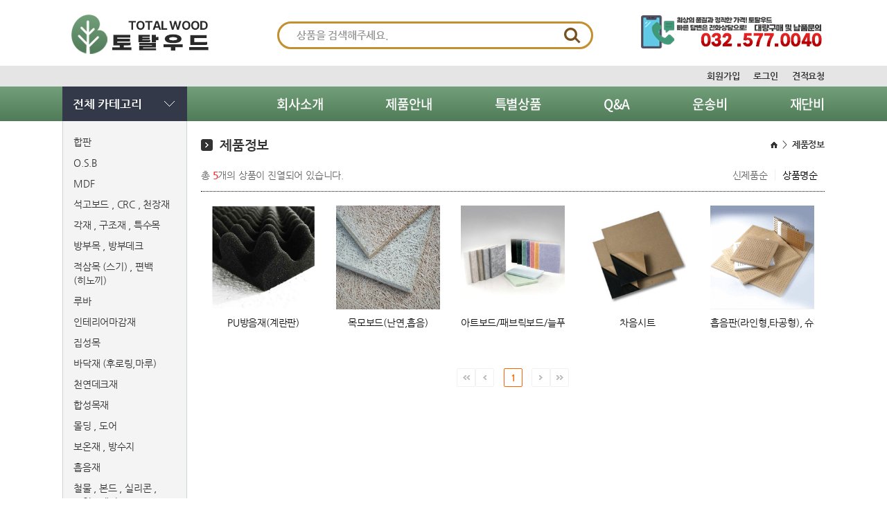

--- FILE ---
content_type: text/html; charset=UTF-8
request_url: http://totalwood.co.kr/shop.php?goPage=GoodList&cat_no=14&sw=&sk=&st=name
body_size: 46938
content:
<!DOCTYPE html>
<html lang="ko">
<head>
	<meta charset="utf-8">
	<meta http-equiv="X-UA-Compatible" content="IE=Edge">
	<meta name="viewport" id="viewport" content="width=1280px">
    <title>토탈우드</title>
	<meta name="subject" content="토탈우드-목재, 인테리어자재 도매 전문기업">
	<meta name="description" content="인테리어자재,건축자재 도매전문">
	<meta name="keywords" content="인테리어 자재 판매, 합판, MDF, 방부목, 마감재, 바닥재, 몰딩, 철물, 배송문의">

	<meta name="naver-site-verification" content="08a2041bf7ad7d04b9aa7d04bd6c88b135565563"> 

	<meta property="og:type" content="website">
	<meta property="og:title" content="토탈우드-목재, 인테리어자재 도매 전문기업">
	<meta property="og:description" content="인테리어자재,건축자재 도매전문">
		<meta property="og:image" content="http://totalwood.co.kr/images/sns_link.png">
		<meta property="og:url" content="http://totalwood.co.kr/">

	<link rel="stylesheet" type="text/css" href="../css/style.css">
	<link rel="stylesheet" type="text/css" href="../css/notosanskr.css">
	<link rel="stylesheet" type="text/css" href="../css/NanumGothic.css">

    <script type="text/javascript" src="../js/jquery-1.11.1.min.js"></script>
    <script type="text/javascript" src="../js/jquery.easing.1.3.js"></script>
    <script type="text/javascript" src="../js/jquery.gnb.js"></script>
    <script type="text/javascript" src="../js/jquery.lnb.js"></script>
    <script type="text/javascript" src="../js/jquery.bxslider.js"></script>
	<script type="text/javascript" src="../js/jquery.js"></script>

	<script type="text/javascript" src="/fancybox/lib/jquery.mousewheel-3.0.6.pack.js"></script>
	<script type="text/javascript" src="/fancybox/source/jquery.fancybox.pack.js?v=2.1.5"></script>
	<link rel="stylesheet" type="text/css" href="/fancybox/source/jquery.fancybox.css?v=2.1.5" media="screen">
	
	<script src="/common/js/common.js" type="text/javascript"></script>
	<script src="/common/js/shop.js" type="text/javascript"></script>
	<!-- <script src="http://dmaps.daum.net/map_js_init/postcode.v2.js"></script> -->
	<script src='https://spi.maps.daum.net/imap/map_js_init/postcode.v2.js'></script>
</head>
<body id="sub">
<div id="wrapper">
	<h1 class="hide">엔에프우드(주)</h1>
	<div id="skipToContent">
				<a href="#contentArea">본문 바로가기</a>
		<a href="#gnb">주메뉴 바로가기</a>
		<a href="#lnb">서브메뉴 바로가기</a>
			</div>
	<!-- // header -->
    <div id="header">
		<div class="contain">
			<p class="logo"><a href="../index.php"><img src="../images/common/logo.jpg" alt="엔에프우드(주)"></a></p>
			<div class="global">
				<div class="util">
					<ul>
												<li><a href="/member.php?goPage=Agree">회원가입</a></li>
						<li><a href="/member.php?goPage=Login">로그인</a></li>
												<!-- <li><a href="../member/agree.php">회원가입</a></li>
						<li><a href="../member/login.php">로그인</a></li>
						<li class="active"><a href="#">로그아웃</a></li>
						<li><a href="../mypage/myinfo.php">마이페이지</a></li> -->
						<li><a href="/shop.php?goPage=Cart">견적요청</a></li>
					</ul>
				</div>
				<div class="top-customer"><img src="../images/common/top_tel.gif" alt="목재, 인테리어 자재 전문"></div>
			</div>
			<div class="top-search">
				<form name="frmTopSearch" method="get" action="/shop.php" onsubmit="return checkTopSearch(this);">
				<input type="hidden" name="goPage" value="Search">
				<input type="hidden" name="sw" value="search"/>
					<label for="topSearch" class="hide">검색</label>
					<input type="text" name="sk" id="topSearch" class="top-input" value="" placeholder="상품을 검색해주세요.">
					<input type="image" src="../images/common/top_bt_search.png" alt="검색하기" class="top-btn">
				</form>
			</div>
						<div id="gnb" class="gnb">
				<h2 class="hide">주메뉴</h2>
				<ul>
					<li class="m1"><a href="../sub/company.php">회사소개</a></li>
					<li class="m2"><a href="/shop.php?goPage=GoodList&cat_no=3">제품안내</a></li>
					<li class="m3"><a href="/shop.php?goPage=GoodList&cat_no=2">특별상품</a></li>
					<!-- <li class="m2"><a href="/shop/category.php">제품안내</a></li>
					<li class="m3"><a href="/shop/category.php">특별상품</a></li> -->
					<li class="m4"><a href="../sub/qna.php">Q&A</a></li>
					<!--<li class="m5"><a href="../sub/price.php">단가표</a></li>-->
					<li class="m5"><a href="../sub/notice.php?boardid=notice&mode=view&idx=4">운송비</a></li>
					<li class="m6"><a href="../sub/notice.php?boardid=notice&mode=view&idx=2&sk=&sw=&offset=&category=">재단비</a></li>
				</ul>
			</div>
			<script type="text/javascript">
				jQuery(document).ready(function(){	
					jQuery('#gnb').gnb({ d1: 0 , d2: 0 });
				});
			</script>
		</div>
	</div>
	<!-- header //-->
    
    <hr><div id="container">
			<div class="main-cate">
	<h2>전체 카테고리</h2>
	<div class="list">
		<ul>
						<li><a href="/shop.php?goPage=GoodList&cat_no=3">합판 </a>
								<div class="submenu">
					<ul>
												<li><a href="/shop.php?goPage=GoodList&cat_no=3">합판 </a></li>
												<li><a href="/shop.php?goPage=GoodList&cat_no=19">O.S.B</a></li>
												<li><a href="/shop.php?goPage=GoodList&cat_no=4">MDF</a></li>
												<li><a href="/shop.php?goPage=GoodList&cat_no=5">석고보드 , CRC , 천장재</a></li>
												<li><a href="/shop.php?goPage=GoodList&cat_no=6">각재 , 구조재 , 특수목</a></li>
												<li><a href="/shop.php?goPage=GoodList&cat_no=7">방부목 , 방부데크</a></li>
												<li><a href="/shop.php?goPage=GoodList&cat_no=8">적삼목 (스기) , 편백 (히노끼)</a></li>
												<li><a href="/shop.php?goPage=GoodList&cat_no=18">루바</a></li>
												<li><a href="/shop.php?goPage=GoodList&cat_no=9">인테리어마감재</a></li>
												<li><a href="/shop.php?goPage=GoodList&cat_no=10">집성목</a></li>
												<li><a href="/shop.php?goPage=GoodList&cat_no=11">바닥재 (후로링,마루)</a></li>
												<li><a href="/shop.php?goPage=GoodList&cat_no=12">천연데크재 </a></li>
												<li><a href="/shop.php?goPage=GoodList&cat_no=20">합성목재</a></li>
												<li><a href="/shop.php?goPage=GoodList&cat_no=13">몰딩 , 도어</a></li>
												<li><a href="/shop.php?goPage=GoodList&cat_no=17">보온재 , 방수지</a></li>
												<li><a href="/shop.php?goPage=GoodList&cat_no=14">흡음재</a></li>
												<li><a href="/shop.php?goPage=GoodList&cat_no=15">철물 , 본드 , 실리콘  , 오일스테인</a></li>
												<li><a href="/shop.php?goPage=GoodList&cat_no=16">경량철골 (벽체,천장)</a></li>
											</ul>
				</div>
							</li>
						<li><a href="/shop.php?goPage=GoodList&cat_no=19">O.S.B</a>
								<div class="submenu">
					<ul>
												<li><a href="/shop.php?goPage=GoodList&cat_no=3">합판 </a></li>
												<li><a href="/shop.php?goPage=GoodList&cat_no=19">O.S.B</a></li>
												<li><a href="/shop.php?goPage=GoodList&cat_no=4">MDF</a></li>
												<li><a href="/shop.php?goPage=GoodList&cat_no=5">석고보드 , CRC , 천장재</a></li>
												<li><a href="/shop.php?goPage=GoodList&cat_no=6">각재 , 구조재 , 특수목</a></li>
												<li><a href="/shop.php?goPage=GoodList&cat_no=7">방부목 , 방부데크</a></li>
												<li><a href="/shop.php?goPage=GoodList&cat_no=8">적삼목 (스기) , 편백 (히노끼)</a></li>
												<li><a href="/shop.php?goPage=GoodList&cat_no=18">루바</a></li>
												<li><a href="/shop.php?goPage=GoodList&cat_no=9">인테리어마감재</a></li>
												<li><a href="/shop.php?goPage=GoodList&cat_no=10">집성목</a></li>
												<li><a href="/shop.php?goPage=GoodList&cat_no=11">바닥재 (후로링,마루)</a></li>
												<li><a href="/shop.php?goPage=GoodList&cat_no=12">천연데크재 </a></li>
												<li><a href="/shop.php?goPage=GoodList&cat_no=20">합성목재</a></li>
												<li><a href="/shop.php?goPage=GoodList&cat_no=13">몰딩 , 도어</a></li>
												<li><a href="/shop.php?goPage=GoodList&cat_no=17">보온재 , 방수지</a></li>
												<li><a href="/shop.php?goPage=GoodList&cat_no=14">흡음재</a></li>
												<li><a href="/shop.php?goPage=GoodList&cat_no=15">철물 , 본드 , 실리콘  , 오일스테인</a></li>
												<li><a href="/shop.php?goPage=GoodList&cat_no=16">경량철골 (벽체,천장)</a></li>
											</ul>
				</div>
							</li>
						<li><a href="/shop.php?goPage=GoodList&cat_no=4">MDF</a>
								<div class="submenu">
					<ul>
												<li><a href="/shop.php?goPage=GoodList&cat_no=3">합판 </a></li>
												<li><a href="/shop.php?goPage=GoodList&cat_no=19">O.S.B</a></li>
												<li><a href="/shop.php?goPage=GoodList&cat_no=4">MDF</a></li>
												<li><a href="/shop.php?goPage=GoodList&cat_no=5">석고보드 , CRC , 천장재</a></li>
												<li><a href="/shop.php?goPage=GoodList&cat_no=6">각재 , 구조재 , 특수목</a></li>
												<li><a href="/shop.php?goPage=GoodList&cat_no=7">방부목 , 방부데크</a></li>
												<li><a href="/shop.php?goPage=GoodList&cat_no=8">적삼목 (스기) , 편백 (히노끼)</a></li>
												<li><a href="/shop.php?goPage=GoodList&cat_no=18">루바</a></li>
												<li><a href="/shop.php?goPage=GoodList&cat_no=9">인테리어마감재</a></li>
												<li><a href="/shop.php?goPage=GoodList&cat_no=10">집성목</a></li>
												<li><a href="/shop.php?goPage=GoodList&cat_no=11">바닥재 (후로링,마루)</a></li>
												<li><a href="/shop.php?goPage=GoodList&cat_no=12">천연데크재 </a></li>
												<li><a href="/shop.php?goPage=GoodList&cat_no=20">합성목재</a></li>
												<li><a href="/shop.php?goPage=GoodList&cat_no=13">몰딩 , 도어</a></li>
												<li><a href="/shop.php?goPage=GoodList&cat_no=17">보온재 , 방수지</a></li>
												<li><a href="/shop.php?goPage=GoodList&cat_no=14">흡음재</a></li>
												<li><a href="/shop.php?goPage=GoodList&cat_no=15">철물 , 본드 , 실리콘  , 오일스테인</a></li>
												<li><a href="/shop.php?goPage=GoodList&cat_no=16">경량철골 (벽체,천장)</a></li>
											</ul>
				</div>
							</li>
						<li><a href="/shop.php?goPage=GoodList&cat_no=5">석고보드 , CRC , 천장재</a>
								<div class="submenu">
					<ul>
												<li><a href="/shop.php?goPage=GoodList&cat_no=3">합판 </a></li>
												<li><a href="/shop.php?goPage=GoodList&cat_no=19">O.S.B</a></li>
												<li><a href="/shop.php?goPage=GoodList&cat_no=4">MDF</a></li>
												<li><a href="/shop.php?goPage=GoodList&cat_no=5">석고보드 , CRC , 천장재</a></li>
												<li><a href="/shop.php?goPage=GoodList&cat_no=6">각재 , 구조재 , 특수목</a></li>
												<li><a href="/shop.php?goPage=GoodList&cat_no=7">방부목 , 방부데크</a></li>
												<li><a href="/shop.php?goPage=GoodList&cat_no=8">적삼목 (스기) , 편백 (히노끼)</a></li>
												<li><a href="/shop.php?goPage=GoodList&cat_no=18">루바</a></li>
												<li><a href="/shop.php?goPage=GoodList&cat_no=9">인테리어마감재</a></li>
												<li><a href="/shop.php?goPage=GoodList&cat_no=10">집성목</a></li>
												<li><a href="/shop.php?goPage=GoodList&cat_no=11">바닥재 (후로링,마루)</a></li>
												<li><a href="/shop.php?goPage=GoodList&cat_no=12">천연데크재 </a></li>
												<li><a href="/shop.php?goPage=GoodList&cat_no=20">합성목재</a></li>
												<li><a href="/shop.php?goPage=GoodList&cat_no=13">몰딩 , 도어</a></li>
												<li><a href="/shop.php?goPage=GoodList&cat_no=17">보온재 , 방수지</a></li>
												<li><a href="/shop.php?goPage=GoodList&cat_no=14">흡음재</a></li>
												<li><a href="/shop.php?goPage=GoodList&cat_no=15">철물 , 본드 , 실리콘  , 오일스테인</a></li>
												<li><a href="/shop.php?goPage=GoodList&cat_no=16">경량철골 (벽체,천장)</a></li>
											</ul>
				</div>
							</li>
						<li><a href="/shop.php?goPage=GoodList&cat_no=6">각재 , 구조재 , 특수목</a>
								<div class="submenu">
					<ul>
												<li><a href="/shop.php?goPage=GoodList&cat_no=3">합판 </a></li>
												<li><a href="/shop.php?goPage=GoodList&cat_no=19">O.S.B</a></li>
												<li><a href="/shop.php?goPage=GoodList&cat_no=4">MDF</a></li>
												<li><a href="/shop.php?goPage=GoodList&cat_no=5">석고보드 , CRC , 천장재</a></li>
												<li><a href="/shop.php?goPage=GoodList&cat_no=6">각재 , 구조재 , 특수목</a></li>
												<li><a href="/shop.php?goPage=GoodList&cat_no=7">방부목 , 방부데크</a></li>
												<li><a href="/shop.php?goPage=GoodList&cat_no=8">적삼목 (스기) , 편백 (히노끼)</a></li>
												<li><a href="/shop.php?goPage=GoodList&cat_no=18">루바</a></li>
												<li><a href="/shop.php?goPage=GoodList&cat_no=9">인테리어마감재</a></li>
												<li><a href="/shop.php?goPage=GoodList&cat_no=10">집성목</a></li>
												<li><a href="/shop.php?goPage=GoodList&cat_no=11">바닥재 (후로링,마루)</a></li>
												<li><a href="/shop.php?goPage=GoodList&cat_no=12">천연데크재 </a></li>
												<li><a href="/shop.php?goPage=GoodList&cat_no=20">합성목재</a></li>
												<li><a href="/shop.php?goPage=GoodList&cat_no=13">몰딩 , 도어</a></li>
												<li><a href="/shop.php?goPage=GoodList&cat_no=17">보온재 , 방수지</a></li>
												<li><a href="/shop.php?goPage=GoodList&cat_no=14">흡음재</a></li>
												<li><a href="/shop.php?goPage=GoodList&cat_no=15">철물 , 본드 , 실리콘  , 오일스테인</a></li>
												<li><a href="/shop.php?goPage=GoodList&cat_no=16">경량철골 (벽체,천장)</a></li>
											</ul>
				</div>
							</li>
						<li><a href="/shop.php?goPage=GoodList&cat_no=7">방부목 , 방부데크</a>
								<div class="submenu">
					<ul>
												<li><a href="/shop.php?goPage=GoodList&cat_no=3">합판 </a></li>
												<li><a href="/shop.php?goPage=GoodList&cat_no=19">O.S.B</a></li>
												<li><a href="/shop.php?goPage=GoodList&cat_no=4">MDF</a></li>
												<li><a href="/shop.php?goPage=GoodList&cat_no=5">석고보드 , CRC , 천장재</a></li>
												<li><a href="/shop.php?goPage=GoodList&cat_no=6">각재 , 구조재 , 특수목</a></li>
												<li><a href="/shop.php?goPage=GoodList&cat_no=7">방부목 , 방부데크</a></li>
												<li><a href="/shop.php?goPage=GoodList&cat_no=8">적삼목 (스기) , 편백 (히노끼)</a></li>
												<li><a href="/shop.php?goPage=GoodList&cat_no=18">루바</a></li>
												<li><a href="/shop.php?goPage=GoodList&cat_no=9">인테리어마감재</a></li>
												<li><a href="/shop.php?goPage=GoodList&cat_no=10">집성목</a></li>
												<li><a href="/shop.php?goPage=GoodList&cat_no=11">바닥재 (후로링,마루)</a></li>
												<li><a href="/shop.php?goPage=GoodList&cat_no=12">천연데크재 </a></li>
												<li><a href="/shop.php?goPage=GoodList&cat_no=20">합성목재</a></li>
												<li><a href="/shop.php?goPage=GoodList&cat_no=13">몰딩 , 도어</a></li>
												<li><a href="/shop.php?goPage=GoodList&cat_no=17">보온재 , 방수지</a></li>
												<li><a href="/shop.php?goPage=GoodList&cat_no=14">흡음재</a></li>
												<li><a href="/shop.php?goPage=GoodList&cat_no=15">철물 , 본드 , 실리콘  , 오일스테인</a></li>
												<li><a href="/shop.php?goPage=GoodList&cat_no=16">경량철골 (벽체,천장)</a></li>
											</ul>
				</div>
							</li>
						<li><a href="/shop.php?goPage=GoodList&cat_no=8">적삼목 (스기) , 편백 (히노끼)</a>
								<div class="submenu">
					<ul>
												<li><a href="/shop.php?goPage=GoodList&cat_no=3">합판 </a></li>
												<li><a href="/shop.php?goPage=GoodList&cat_no=19">O.S.B</a></li>
												<li><a href="/shop.php?goPage=GoodList&cat_no=4">MDF</a></li>
												<li><a href="/shop.php?goPage=GoodList&cat_no=5">석고보드 , CRC , 천장재</a></li>
												<li><a href="/shop.php?goPage=GoodList&cat_no=6">각재 , 구조재 , 특수목</a></li>
												<li><a href="/shop.php?goPage=GoodList&cat_no=7">방부목 , 방부데크</a></li>
												<li><a href="/shop.php?goPage=GoodList&cat_no=8">적삼목 (스기) , 편백 (히노끼)</a></li>
												<li><a href="/shop.php?goPage=GoodList&cat_no=18">루바</a></li>
												<li><a href="/shop.php?goPage=GoodList&cat_no=9">인테리어마감재</a></li>
												<li><a href="/shop.php?goPage=GoodList&cat_no=10">집성목</a></li>
												<li><a href="/shop.php?goPage=GoodList&cat_no=11">바닥재 (후로링,마루)</a></li>
												<li><a href="/shop.php?goPage=GoodList&cat_no=12">천연데크재 </a></li>
												<li><a href="/shop.php?goPage=GoodList&cat_no=20">합성목재</a></li>
												<li><a href="/shop.php?goPage=GoodList&cat_no=13">몰딩 , 도어</a></li>
												<li><a href="/shop.php?goPage=GoodList&cat_no=17">보온재 , 방수지</a></li>
												<li><a href="/shop.php?goPage=GoodList&cat_no=14">흡음재</a></li>
												<li><a href="/shop.php?goPage=GoodList&cat_no=15">철물 , 본드 , 실리콘  , 오일스테인</a></li>
												<li><a href="/shop.php?goPage=GoodList&cat_no=16">경량철골 (벽체,천장)</a></li>
											</ul>
				</div>
							</li>
						<li><a href="/shop.php?goPage=GoodList&cat_no=18">루바</a>
								<div class="submenu">
					<ul>
												<li><a href="/shop.php?goPage=GoodList&cat_no=3">합판 </a></li>
												<li><a href="/shop.php?goPage=GoodList&cat_no=19">O.S.B</a></li>
												<li><a href="/shop.php?goPage=GoodList&cat_no=4">MDF</a></li>
												<li><a href="/shop.php?goPage=GoodList&cat_no=5">석고보드 , CRC , 천장재</a></li>
												<li><a href="/shop.php?goPage=GoodList&cat_no=6">각재 , 구조재 , 특수목</a></li>
												<li><a href="/shop.php?goPage=GoodList&cat_no=7">방부목 , 방부데크</a></li>
												<li><a href="/shop.php?goPage=GoodList&cat_no=8">적삼목 (스기) , 편백 (히노끼)</a></li>
												<li><a href="/shop.php?goPage=GoodList&cat_no=18">루바</a></li>
												<li><a href="/shop.php?goPage=GoodList&cat_no=9">인테리어마감재</a></li>
												<li><a href="/shop.php?goPage=GoodList&cat_no=10">집성목</a></li>
												<li><a href="/shop.php?goPage=GoodList&cat_no=11">바닥재 (후로링,마루)</a></li>
												<li><a href="/shop.php?goPage=GoodList&cat_no=12">천연데크재 </a></li>
												<li><a href="/shop.php?goPage=GoodList&cat_no=20">합성목재</a></li>
												<li><a href="/shop.php?goPage=GoodList&cat_no=13">몰딩 , 도어</a></li>
												<li><a href="/shop.php?goPage=GoodList&cat_no=17">보온재 , 방수지</a></li>
												<li><a href="/shop.php?goPage=GoodList&cat_no=14">흡음재</a></li>
												<li><a href="/shop.php?goPage=GoodList&cat_no=15">철물 , 본드 , 실리콘  , 오일스테인</a></li>
												<li><a href="/shop.php?goPage=GoodList&cat_no=16">경량철골 (벽체,천장)</a></li>
											</ul>
				</div>
							</li>
						<li><a href="/shop.php?goPage=GoodList&cat_no=9">인테리어마감재</a>
								<div class="submenu">
					<ul>
												<li><a href="/shop.php?goPage=GoodList&cat_no=3">합판 </a></li>
												<li><a href="/shop.php?goPage=GoodList&cat_no=19">O.S.B</a></li>
												<li><a href="/shop.php?goPage=GoodList&cat_no=4">MDF</a></li>
												<li><a href="/shop.php?goPage=GoodList&cat_no=5">석고보드 , CRC , 천장재</a></li>
												<li><a href="/shop.php?goPage=GoodList&cat_no=6">각재 , 구조재 , 특수목</a></li>
												<li><a href="/shop.php?goPage=GoodList&cat_no=7">방부목 , 방부데크</a></li>
												<li><a href="/shop.php?goPage=GoodList&cat_no=8">적삼목 (스기) , 편백 (히노끼)</a></li>
												<li><a href="/shop.php?goPage=GoodList&cat_no=18">루바</a></li>
												<li><a href="/shop.php?goPage=GoodList&cat_no=9">인테리어마감재</a></li>
												<li><a href="/shop.php?goPage=GoodList&cat_no=10">집성목</a></li>
												<li><a href="/shop.php?goPage=GoodList&cat_no=11">바닥재 (후로링,마루)</a></li>
												<li><a href="/shop.php?goPage=GoodList&cat_no=12">천연데크재 </a></li>
												<li><a href="/shop.php?goPage=GoodList&cat_no=20">합성목재</a></li>
												<li><a href="/shop.php?goPage=GoodList&cat_no=13">몰딩 , 도어</a></li>
												<li><a href="/shop.php?goPage=GoodList&cat_no=17">보온재 , 방수지</a></li>
												<li><a href="/shop.php?goPage=GoodList&cat_no=14">흡음재</a></li>
												<li><a href="/shop.php?goPage=GoodList&cat_no=15">철물 , 본드 , 실리콘  , 오일스테인</a></li>
												<li><a href="/shop.php?goPage=GoodList&cat_no=16">경량철골 (벽체,천장)</a></li>
											</ul>
				</div>
							</li>
						<li><a href="/shop.php?goPage=GoodList&cat_no=10">집성목</a>
								<div class="submenu">
					<ul>
												<li><a href="/shop.php?goPage=GoodList&cat_no=3">합판 </a></li>
												<li><a href="/shop.php?goPage=GoodList&cat_no=19">O.S.B</a></li>
												<li><a href="/shop.php?goPage=GoodList&cat_no=4">MDF</a></li>
												<li><a href="/shop.php?goPage=GoodList&cat_no=5">석고보드 , CRC , 천장재</a></li>
												<li><a href="/shop.php?goPage=GoodList&cat_no=6">각재 , 구조재 , 특수목</a></li>
												<li><a href="/shop.php?goPage=GoodList&cat_no=7">방부목 , 방부데크</a></li>
												<li><a href="/shop.php?goPage=GoodList&cat_no=8">적삼목 (스기) , 편백 (히노끼)</a></li>
												<li><a href="/shop.php?goPage=GoodList&cat_no=18">루바</a></li>
												<li><a href="/shop.php?goPage=GoodList&cat_no=9">인테리어마감재</a></li>
												<li><a href="/shop.php?goPage=GoodList&cat_no=10">집성목</a></li>
												<li><a href="/shop.php?goPage=GoodList&cat_no=11">바닥재 (후로링,마루)</a></li>
												<li><a href="/shop.php?goPage=GoodList&cat_no=12">천연데크재 </a></li>
												<li><a href="/shop.php?goPage=GoodList&cat_no=20">합성목재</a></li>
												<li><a href="/shop.php?goPage=GoodList&cat_no=13">몰딩 , 도어</a></li>
												<li><a href="/shop.php?goPage=GoodList&cat_no=17">보온재 , 방수지</a></li>
												<li><a href="/shop.php?goPage=GoodList&cat_no=14">흡음재</a></li>
												<li><a href="/shop.php?goPage=GoodList&cat_no=15">철물 , 본드 , 실리콘  , 오일스테인</a></li>
												<li><a href="/shop.php?goPage=GoodList&cat_no=16">경량철골 (벽체,천장)</a></li>
											</ul>
				</div>
							</li>
						<li><a href="/shop.php?goPage=GoodList&cat_no=11">바닥재 (후로링,마루)</a>
								<div class="submenu">
					<ul>
												<li><a href="/shop.php?goPage=GoodList&cat_no=3">합판 </a></li>
												<li><a href="/shop.php?goPage=GoodList&cat_no=19">O.S.B</a></li>
												<li><a href="/shop.php?goPage=GoodList&cat_no=4">MDF</a></li>
												<li><a href="/shop.php?goPage=GoodList&cat_no=5">석고보드 , CRC , 천장재</a></li>
												<li><a href="/shop.php?goPage=GoodList&cat_no=6">각재 , 구조재 , 특수목</a></li>
												<li><a href="/shop.php?goPage=GoodList&cat_no=7">방부목 , 방부데크</a></li>
												<li><a href="/shop.php?goPage=GoodList&cat_no=8">적삼목 (스기) , 편백 (히노끼)</a></li>
												<li><a href="/shop.php?goPage=GoodList&cat_no=18">루바</a></li>
												<li><a href="/shop.php?goPage=GoodList&cat_no=9">인테리어마감재</a></li>
												<li><a href="/shop.php?goPage=GoodList&cat_no=10">집성목</a></li>
												<li><a href="/shop.php?goPage=GoodList&cat_no=11">바닥재 (후로링,마루)</a></li>
												<li><a href="/shop.php?goPage=GoodList&cat_no=12">천연데크재 </a></li>
												<li><a href="/shop.php?goPage=GoodList&cat_no=20">합성목재</a></li>
												<li><a href="/shop.php?goPage=GoodList&cat_no=13">몰딩 , 도어</a></li>
												<li><a href="/shop.php?goPage=GoodList&cat_no=17">보온재 , 방수지</a></li>
												<li><a href="/shop.php?goPage=GoodList&cat_no=14">흡음재</a></li>
												<li><a href="/shop.php?goPage=GoodList&cat_no=15">철물 , 본드 , 실리콘  , 오일스테인</a></li>
												<li><a href="/shop.php?goPage=GoodList&cat_no=16">경량철골 (벽체,천장)</a></li>
											</ul>
				</div>
							</li>
						<li><a href="/shop.php?goPage=GoodList&cat_no=12">천연데크재 </a>
								<div class="submenu">
					<ul>
												<li><a href="/shop.php?goPage=GoodList&cat_no=3">합판 </a></li>
												<li><a href="/shop.php?goPage=GoodList&cat_no=19">O.S.B</a></li>
												<li><a href="/shop.php?goPage=GoodList&cat_no=4">MDF</a></li>
												<li><a href="/shop.php?goPage=GoodList&cat_no=5">석고보드 , CRC , 천장재</a></li>
												<li><a href="/shop.php?goPage=GoodList&cat_no=6">각재 , 구조재 , 특수목</a></li>
												<li><a href="/shop.php?goPage=GoodList&cat_no=7">방부목 , 방부데크</a></li>
												<li><a href="/shop.php?goPage=GoodList&cat_no=8">적삼목 (스기) , 편백 (히노끼)</a></li>
												<li><a href="/shop.php?goPage=GoodList&cat_no=18">루바</a></li>
												<li><a href="/shop.php?goPage=GoodList&cat_no=9">인테리어마감재</a></li>
												<li><a href="/shop.php?goPage=GoodList&cat_no=10">집성목</a></li>
												<li><a href="/shop.php?goPage=GoodList&cat_no=11">바닥재 (후로링,마루)</a></li>
												<li><a href="/shop.php?goPage=GoodList&cat_no=12">천연데크재 </a></li>
												<li><a href="/shop.php?goPage=GoodList&cat_no=20">합성목재</a></li>
												<li><a href="/shop.php?goPage=GoodList&cat_no=13">몰딩 , 도어</a></li>
												<li><a href="/shop.php?goPage=GoodList&cat_no=17">보온재 , 방수지</a></li>
												<li><a href="/shop.php?goPage=GoodList&cat_no=14">흡음재</a></li>
												<li><a href="/shop.php?goPage=GoodList&cat_no=15">철물 , 본드 , 실리콘  , 오일스테인</a></li>
												<li><a href="/shop.php?goPage=GoodList&cat_no=16">경량철골 (벽체,천장)</a></li>
											</ul>
				</div>
							</li>
						<li><a href="/shop.php?goPage=GoodList&cat_no=20">합성목재</a>
								<div class="submenu">
					<ul>
												<li><a href="/shop.php?goPage=GoodList&cat_no=3">합판 </a></li>
												<li><a href="/shop.php?goPage=GoodList&cat_no=19">O.S.B</a></li>
												<li><a href="/shop.php?goPage=GoodList&cat_no=4">MDF</a></li>
												<li><a href="/shop.php?goPage=GoodList&cat_no=5">석고보드 , CRC , 천장재</a></li>
												<li><a href="/shop.php?goPage=GoodList&cat_no=6">각재 , 구조재 , 특수목</a></li>
												<li><a href="/shop.php?goPage=GoodList&cat_no=7">방부목 , 방부데크</a></li>
												<li><a href="/shop.php?goPage=GoodList&cat_no=8">적삼목 (스기) , 편백 (히노끼)</a></li>
												<li><a href="/shop.php?goPage=GoodList&cat_no=18">루바</a></li>
												<li><a href="/shop.php?goPage=GoodList&cat_no=9">인테리어마감재</a></li>
												<li><a href="/shop.php?goPage=GoodList&cat_no=10">집성목</a></li>
												<li><a href="/shop.php?goPage=GoodList&cat_no=11">바닥재 (후로링,마루)</a></li>
												<li><a href="/shop.php?goPage=GoodList&cat_no=12">천연데크재 </a></li>
												<li><a href="/shop.php?goPage=GoodList&cat_no=20">합성목재</a></li>
												<li><a href="/shop.php?goPage=GoodList&cat_no=13">몰딩 , 도어</a></li>
												<li><a href="/shop.php?goPage=GoodList&cat_no=17">보온재 , 방수지</a></li>
												<li><a href="/shop.php?goPage=GoodList&cat_no=14">흡음재</a></li>
												<li><a href="/shop.php?goPage=GoodList&cat_no=15">철물 , 본드 , 실리콘  , 오일스테인</a></li>
												<li><a href="/shop.php?goPage=GoodList&cat_no=16">경량철골 (벽체,천장)</a></li>
											</ul>
				</div>
							</li>
						<li><a href="/shop.php?goPage=GoodList&cat_no=13">몰딩 , 도어</a>
								<div class="submenu">
					<ul>
												<li><a href="/shop.php?goPage=GoodList&cat_no=3">합판 </a></li>
												<li><a href="/shop.php?goPage=GoodList&cat_no=19">O.S.B</a></li>
												<li><a href="/shop.php?goPage=GoodList&cat_no=4">MDF</a></li>
												<li><a href="/shop.php?goPage=GoodList&cat_no=5">석고보드 , CRC , 천장재</a></li>
												<li><a href="/shop.php?goPage=GoodList&cat_no=6">각재 , 구조재 , 특수목</a></li>
												<li><a href="/shop.php?goPage=GoodList&cat_no=7">방부목 , 방부데크</a></li>
												<li><a href="/shop.php?goPage=GoodList&cat_no=8">적삼목 (스기) , 편백 (히노끼)</a></li>
												<li><a href="/shop.php?goPage=GoodList&cat_no=18">루바</a></li>
												<li><a href="/shop.php?goPage=GoodList&cat_no=9">인테리어마감재</a></li>
												<li><a href="/shop.php?goPage=GoodList&cat_no=10">집성목</a></li>
												<li><a href="/shop.php?goPage=GoodList&cat_no=11">바닥재 (후로링,마루)</a></li>
												<li><a href="/shop.php?goPage=GoodList&cat_no=12">천연데크재 </a></li>
												<li><a href="/shop.php?goPage=GoodList&cat_no=20">합성목재</a></li>
												<li><a href="/shop.php?goPage=GoodList&cat_no=13">몰딩 , 도어</a></li>
												<li><a href="/shop.php?goPage=GoodList&cat_no=17">보온재 , 방수지</a></li>
												<li><a href="/shop.php?goPage=GoodList&cat_no=14">흡음재</a></li>
												<li><a href="/shop.php?goPage=GoodList&cat_no=15">철물 , 본드 , 실리콘  , 오일스테인</a></li>
												<li><a href="/shop.php?goPage=GoodList&cat_no=16">경량철골 (벽체,천장)</a></li>
											</ul>
				</div>
							</li>
						<li><a href="/shop.php?goPage=GoodList&cat_no=17">보온재 , 방수지</a>
								<div class="submenu">
					<ul>
												<li><a href="/shop.php?goPage=GoodList&cat_no=3">합판 </a></li>
												<li><a href="/shop.php?goPage=GoodList&cat_no=19">O.S.B</a></li>
												<li><a href="/shop.php?goPage=GoodList&cat_no=4">MDF</a></li>
												<li><a href="/shop.php?goPage=GoodList&cat_no=5">석고보드 , CRC , 천장재</a></li>
												<li><a href="/shop.php?goPage=GoodList&cat_no=6">각재 , 구조재 , 특수목</a></li>
												<li><a href="/shop.php?goPage=GoodList&cat_no=7">방부목 , 방부데크</a></li>
												<li><a href="/shop.php?goPage=GoodList&cat_no=8">적삼목 (스기) , 편백 (히노끼)</a></li>
												<li><a href="/shop.php?goPage=GoodList&cat_no=18">루바</a></li>
												<li><a href="/shop.php?goPage=GoodList&cat_no=9">인테리어마감재</a></li>
												<li><a href="/shop.php?goPage=GoodList&cat_no=10">집성목</a></li>
												<li><a href="/shop.php?goPage=GoodList&cat_no=11">바닥재 (후로링,마루)</a></li>
												<li><a href="/shop.php?goPage=GoodList&cat_no=12">천연데크재 </a></li>
												<li><a href="/shop.php?goPage=GoodList&cat_no=20">합성목재</a></li>
												<li><a href="/shop.php?goPage=GoodList&cat_no=13">몰딩 , 도어</a></li>
												<li><a href="/shop.php?goPage=GoodList&cat_no=17">보온재 , 방수지</a></li>
												<li><a href="/shop.php?goPage=GoodList&cat_no=14">흡음재</a></li>
												<li><a href="/shop.php?goPage=GoodList&cat_no=15">철물 , 본드 , 실리콘  , 오일스테인</a></li>
												<li><a href="/shop.php?goPage=GoodList&cat_no=16">경량철골 (벽체,천장)</a></li>
											</ul>
				</div>
							</li>
						<li><a href="/shop.php?goPage=GoodList&cat_no=14">흡음재</a>
								<div class="submenu">
					<ul>
												<li><a href="/shop.php?goPage=GoodList&cat_no=3">합판 </a></li>
												<li><a href="/shop.php?goPage=GoodList&cat_no=19">O.S.B</a></li>
												<li><a href="/shop.php?goPage=GoodList&cat_no=4">MDF</a></li>
												<li><a href="/shop.php?goPage=GoodList&cat_no=5">석고보드 , CRC , 천장재</a></li>
												<li><a href="/shop.php?goPage=GoodList&cat_no=6">각재 , 구조재 , 특수목</a></li>
												<li><a href="/shop.php?goPage=GoodList&cat_no=7">방부목 , 방부데크</a></li>
												<li><a href="/shop.php?goPage=GoodList&cat_no=8">적삼목 (스기) , 편백 (히노끼)</a></li>
												<li><a href="/shop.php?goPage=GoodList&cat_no=18">루바</a></li>
												<li><a href="/shop.php?goPage=GoodList&cat_no=9">인테리어마감재</a></li>
												<li><a href="/shop.php?goPage=GoodList&cat_no=10">집성목</a></li>
												<li><a href="/shop.php?goPage=GoodList&cat_no=11">바닥재 (후로링,마루)</a></li>
												<li><a href="/shop.php?goPage=GoodList&cat_no=12">천연데크재 </a></li>
												<li><a href="/shop.php?goPage=GoodList&cat_no=20">합성목재</a></li>
												<li><a href="/shop.php?goPage=GoodList&cat_no=13">몰딩 , 도어</a></li>
												<li><a href="/shop.php?goPage=GoodList&cat_no=17">보온재 , 방수지</a></li>
												<li><a href="/shop.php?goPage=GoodList&cat_no=14">흡음재</a></li>
												<li><a href="/shop.php?goPage=GoodList&cat_no=15">철물 , 본드 , 실리콘  , 오일스테인</a></li>
												<li><a href="/shop.php?goPage=GoodList&cat_no=16">경량철골 (벽체,천장)</a></li>
											</ul>
				</div>
							</li>
						<li><a href="/shop.php?goPage=GoodList&cat_no=15">철물 , 본드 , 실리콘  , 오일스테인</a>
								<div class="submenu">
					<ul>
												<li><a href="/shop.php?goPage=GoodList&cat_no=3">합판 </a></li>
												<li><a href="/shop.php?goPage=GoodList&cat_no=19">O.S.B</a></li>
												<li><a href="/shop.php?goPage=GoodList&cat_no=4">MDF</a></li>
												<li><a href="/shop.php?goPage=GoodList&cat_no=5">석고보드 , CRC , 천장재</a></li>
												<li><a href="/shop.php?goPage=GoodList&cat_no=6">각재 , 구조재 , 특수목</a></li>
												<li><a href="/shop.php?goPage=GoodList&cat_no=7">방부목 , 방부데크</a></li>
												<li><a href="/shop.php?goPage=GoodList&cat_no=8">적삼목 (스기) , 편백 (히노끼)</a></li>
												<li><a href="/shop.php?goPage=GoodList&cat_no=18">루바</a></li>
												<li><a href="/shop.php?goPage=GoodList&cat_no=9">인테리어마감재</a></li>
												<li><a href="/shop.php?goPage=GoodList&cat_no=10">집성목</a></li>
												<li><a href="/shop.php?goPage=GoodList&cat_no=11">바닥재 (후로링,마루)</a></li>
												<li><a href="/shop.php?goPage=GoodList&cat_no=12">천연데크재 </a></li>
												<li><a href="/shop.php?goPage=GoodList&cat_no=20">합성목재</a></li>
												<li><a href="/shop.php?goPage=GoodList&cat_no=13">몰딩 , 도어</a></li>
												<li><a href="/shop.php?goPage=GoodList&cat_no=17">보온재 , 방수지</a></li>
												<li><a href="/shop.php?goPage=GoodList&cat_no=14">흡음재</a></li>
												<li><a href="/shop.php?goPage=GoodList&cat_no=15">철물 , 본드 , 실리콘  , 오일스테인</a></li>
												<li><a href="/shop.php?goPage=GoodList&cat_no=16">경량철골 (벽체,천장)</a></li>
											</ul>
				</div>
							</li>
						<li><a href="/shop.php?goPage=GoodList&cat_no=16">경량철골 (벽체,천장)</a>
								<div class="submenu">
					<ul>
												<li><a href="/shop.php?goPage=GoodList&cat_no=3">합판 </a></li>
												<li><a href="/shop.php?goPage=GoodList&cat_no=19">O.S.B</a></li>
												<li><a href="/shop.php?goPage=GoodList&cat_no=4">MDF</a></li>
												<li><a href="/shop.php?goPage=GoodList&cat_no=5">석고보드 , CRC , 천장재</a></li>
												<li><a href="/shop.php?goPage=GoodList&cat_no=6">각재 , 구조재 , 특수목</a></li>
												<li><a href="/shop.php?goPage=GoodList&cat_no=7">방부목 , 방부데크</a></li>
												<li><a href="/shop.php?goPage=GoodList&cat_no=8">적삼목 (스기) , 편백 (히노끼)</a></li>
												<li><a href="/shop.php?goPage=GoodList&cat_no=18">루바</a></li>
												<li><a href="/shop.php?goPage=GoodList&cat_no=9">인테리어마감재</a></li>
												<li><a href="/shop.php?goPage=GoodList&cat_no=10">집성목</a></li>
												<li><a href="/shop.php?goPage=GoodList&cat_no=11">바닥재 (후로링,마루)</a></li>
												<li><a href="/shop.php?goPage=GoodList&cat_no=12">천연데크재 </a></li>
												<li><a href="/shop.php?goPage=GoodList&cat_no=20">합성목재</a></li>
												<li><a href="/shop.php?goPage=GoodList&cat_no=13">몰딩 , 도어</a></li>
												<li><a href="/shop.php?goPage=GoodList&cat_no=17">보온재 , 방수지</a></li>
												<li><a href="/shop.php?goPage=GoodList&cat_no=14">흡음재</a></li>
												<li><a href="/shop.php?goPage=GoodList&cat_no=15">철물 , 본드 , 실리콘  , 오일스테인</a></li>
												<li><a href="/shop.php?goPage=GoodList&cat_no=16">경량철골 (벽체,천장)</a></li>
											</ul>
				</div>
							</li>
					
		</ul>
	</div>
	<div class="left-customer">
	<h3>고객상담센터</h3>
	<ul>
		<li><a href="../sub/trend.php">업계동향</a></li>
		<li><a href="../sub/gallery.php">시공사진</a></li>
		<li><a href="../sub/notice.php">공지사항</a></li>
		<li><a href="../sub/qna.php">상품 Q&amp;A</a></li>
		<li><a href="../sub/inquiry.php">간편견적의뢰</a></li>
	</ul>
</div>
<div class="left-customer">
	<h3><a href="../sub/count.php" style="color:#fff">목재재적계산기</a></h3>
</div>
<div class="left-bnr">
	<ul>
		<!-- <li class="mgb10"><img src="../images/common/cscenter.gif" alt=" "></li> -->
		<li class="mgb10"><img src="../images/common/tel.gif" alt="고객센터"></li>
		<li class="mgb10"><img src="../images/common/left_bnr.gif" alt="구매시 유의사항"></a></li>
		<li><img src="../images/common/page_link.gif" usemap="#linkMap" alt="제휴업체 홈페이지"></li>
	</ul>
	<map name="linkMap" id="linkMap">
		<area shape="rect" coords="0,56,181,132" href="https://eagon.com/" target="_blank" onfocus="this.blur();">
		<area shape="rect" coords="0,136,188,208" href="https://www.sce.kr/" target="_blank" onfocus="this.blur();">
		<area shape="rect" coords="0,211,180,281" href="https://www.foresco.co.kr/cn/" target="_blank" onfocus="this.blur();">
		<area shape="rect" coords="0,284,180,356" href="https://www.hansolhomedeco.co.kr/" target="_blank" onfocus="this.blur();">
		<area shape="rect" coords="0,360,180,434" href="https://www.kccworld.co.kr/main.do" target="_blank" onfocus="this.blur();">
		<area shape="rect" coords="0,438,180,511" href="https://www.yerim.net/kor/main/main.html" target="_blank" onfocus="this.blur();">
		<area shape="rect" coords="0,518,180,592" href="http://www.wood.co.kr/" target="_blank" onfocus="this.blur();">
		<area shape="rect" coords="0,596,180,670" href="http://www.ace-door.com/" target="_blank" onfocus="this.blur();">
	</map>
</div></div>		<div id="contentArea" class="">	
				<div class="sub-title">
		<h2>제품정보</h2>
		<div class="path"><span class="home">home</span> <span class="arrow">&gt;</span> <strong>제품정보</strong></div>
	</div>
	<div class="real-cont">
		<!--// content -->
									
		
		<div class="goods-sort">
			<div class="total">총 <strong>5</strong>개의 상품이 진열되어 있습니다.</div>
			<ul class="sort">
				<li class=""><a href="/shop.php?goPage=GoodList&cat_no=14&sw=&sk=&st=new">신제품순</a></li>
				<li class="on"><a href="/shop.php?goPage=GoodList&cat_no=14&sw=&sk=&st=name">상품명순</a></li>
				<!-- <li class=""><a href="/shop.php?goPage=GoodList&cat_no=14&sw=&sk=&st=lprice">낮은가격</a></li>
				<li class=""><a href="/shop.php?goPage=GoodList&cat_no=14&sw=&sk=&st=hprice">높은가격</a></li> -->
			</ul>
		</div>
		
		<style type="text/css">  
		   .imgResize { width: expression((this.width > 178)? ((this.height > 178)? ((this.width < this.height)? true : 100) : 178) :true); height: expression((this.height > 178)? ((this.width > 178)? ((this.width > this.height)? true : 178) : 178) :true); max-width: 178px; max-height: 178px;} 
		</style>  
		<script>  
		function setPos(img) {  
			var diff = 133 - img.offsetHeight; // 133은 스타일에서 지정한 이미지 최대 높이  
			if(diff > 0) {  
				img.style.marginTop = Math.floor(diff/2) + 'px';  
			}  
		}  
		</script> 

		<div class="goods-list">
			<ul>
												<li>
					<div class="thumb">
						<a href="/shop.php?goPage=GoodDetail&g_code=20200108170731343&cat_no=14&offset=">
						<img src="/uploaded/shop_good/130/1cda6c4a241e257977acbddab93bc77e0.jpg" width="150" height="150" alt="">
						</a>
					</div>
					<div class="tit"><a href="/shop.php?goPage=GoodDetail&g_code=20200108170731343&cat_no=14&offset=">PU방음재(계란판)</a></div>
					<!-- <div class="price">0원</div> -->
				</li>
								<li>
					<div class="thumb">
						<a href="/shop.php?goPage=GoodDetail&g_code=20200108173427297&cat_no=14&offset=">
						<img src="/uploaded/shop_good/133/56f52dabc42d124335b7c5e158422f3d0.jpg" width="150" height="150" alt="">
						</a>
					</div>
					<div class="tit"><a href="/shop.php?goPage=GoodDetail&g_code=20200108173427297&cat_no=14&offset=">목모보드(난연,흡음)</a></div>
					<!-- <div class="price">0원</div> -->
				</li>
								<li>
					<div class="thumb">
						<a href="/shop.php?goPage=GoodDetail&g_code=20200108172440922&cat_no=14&offset=">
						<img src="/uploaded/shop_good/132/7d9bfb154969347748303524e28af16e0.jpg" width="150" height="150" alt="">
						</a>
					</div>
					<div class="tit"><a href="/shop.php?goPage=GoodDetail&g_code=20200108172440922&cat_no=14&offset=">아트보드/패브릭보드/늘푸른보드 (흡음단열마감재)</a></div>
					<!-- <div class="price">0원</div> -->
				</li>
								<li>
					<div class="thumb">
						<a href="/shop.php?goPage=GoodDetail&g_code=20200108171024164&cat_no=14&offset=">
						<img src="/uploaded/shop_good/131/9c4bc834655975c908340cbf2b5238820.jpg" width="150" height="150" alt="">
						</a>
					</div>
					<div class="tit"><a href="/shop.php?goPage=GoodDetail&g_code=20200108171024164&cat_no=14&offset=">차음시트</a></div>
					<!-- <div class="price">0원</div> -->
				</li>
								<li>
					<div class="thumb">
						<a href="/shop.php?goPage=GoodDetail&g_code=20200108170641718&cat_no=14&offset=">
						<img src="/uploaded/shop_good/129/6521ec7d9b13502c3e1714107dbd8d310.gif" width="150" height="150" alt="">
						</a>
					</div>
					<div class="tit"><a href="/shop.php?goPage=GoodDetail&g_code=20200108170641718&cat_no=14&offset=">흡음판(라인형,타공형), 슈퍼론충진재</a></div>
					<!-- <div class="price">0원</div> -->
				</li>
											</ul>
		</div>
		<div class="paginate">
			<a class='direction first disabled' href='#'><span>처음페이지</span></a><a class='direction prev disabled' href="/shop.php?cat_no=14&sw=&sk=&st=name&goPage=GoodList&offset="><span>이전페이지</span></a> <strong>1</strong> <a href='#' class='direction next disabled'><span>다음페이지</span></a><a class='direction last disabled' href='#'><span>마지막페이지</span></a>		</div>
	</div>
</div>
		</div>
	</div>				
	<hr>

    <!--// footer -->
    <div id="footer">
		<h2 class="hide">하단영역</h2>
		<div class="contain">
			<div class="foot-menu">
				<a href="../sub/company.php">회사소개 </a> <span class="bar">|</span>
				<a href="../sub/trend.php">고객센터</a> <span class="bar">|</span>
				<a href="../sub/qna.php">Q&amp;A</a> <span class="bar">|</span>
				<a href="../member/terms.php">이용약관</a> <span class="bar">|</span>
				<a href="../member/privacy.php">개인정보취급방침</a>
			</div>
			<!--ul class="foot-bnr">
				<li><img src="../images/common/foot_bnr1.gif" alt="국세청"></li>
				<li><img src="../images/common/foot_bnr2.gif" alt="기업에스크로계좌"></li>
				<li><img src="../images/common/foot_bnr3.gif" alt="공정거래위원회"></li>
			</ul-->
			<div class="foot-info">
			상호 : 주식회사 엔에프한빛<span class="bar"></span> 대표자 : 이우현 <span class="bar"></span> 사업자등록번호 : 832-81-01351 <span class="bar"></span> 통신판매 신고번호 : 제 2020-인천서구-2036 호 <span class="bar"></span> 개인정보책임자 : 이지혜,고유진 <br>
				인천광역시 서구 북항로32번안길 41 <span class="bar"></span> 당사 물류센터 (출고지1) : 인천 서구 석남동 642-44 / (출고지2) : 인천 서구 원창동 435-5<br/>
				<strong>TEL : 032-889-0040~1</strong> <span class="bar"></span> FAX : 032-578-0770<span class="bar"></span> E-mail : hanvit0629@hanvitco.com<br>
				Copyright &copy 2020 주식회사 엔에프한빛.  All Right Reserved. 
				<span style="color:#FFFFFF"><br>designed by <a href="http://www.website.co.kr" target="_blank" style="color:#FFFFFF">website.co.kr</a></span>
			</div>
		</div>
    </div>
    <!-- footer //-->

</div>
<!-- LOGGER(TM) TRACKING SCRIPT V.40 FOR logger.co.kr / 50828 : COMBINE TYPE / DO NOT ALTER THIS SCRIPT. -->
<script type="text/javascript">var _TRK_LID = "50828";var _L_TD = "ssl.logger.co.kr";var _TRK_CDMN = ".totalwood.co.kr";</script>
<script type="text/javascript">var _CDN_DOMAIN = location.protocol == "https:" ? "https://fs.bizspring.net" : "http://fs.bizspring.net"; 
(function (b, s) { var f = b.getElementsByTagName(s)[0], j = b.createElement(s); j.async = true; j.src = '//fs.bizspring.net/fs4/bstrk.1.js'; f.parentNode.insertBefore(j, f); })(document, 'script');
</script>
<noscript><img alt="Logger Script" width="1" height="1" src="http://ssl.logger.co.kr/tracker.1.tsp?u=50828&amp;js=N"/></noscript>
<!-- END OF LOGGER TRACKING SCRIPT -->
</body>
</html>

--- FILE ---
content_type: text/html; charset=UTF-8
request_url: https://gu.bizspring.net/p.php?guuid=032a4e3cc4005f429ff23585fdfa8058&domain=totalwood.co.kr&callback=bizSpring_callback_14521
body_size: 221
content:
bizSpring_callback_14521("h1MObHD2xGtxu5wMjIRffVMgYPEZP8F7arVl9yoG")

--- FILE ---
content_type: text/css
request_url: http://totalwood.co.kr/css/style.css
body_size: 321
content:
@charset "utf-8";

@import url(http://fonts.googleapis.com/earlyaccess/notosanskr.css);
@import url(http://fonts.googleapis.com/earlyaccess/nanumgothic.css);
@import url("basic.css");
@import url("layout.css");
@import url("board.css");
@import url("doc.css");
@import url("shop.css");
@import url("member.css");

--- FILE ---
content_type: text/css
request_url: http://totalwood.co.kr/css/layout.css
body_size: 10545
content:

@charset "utf-8";
/* layout.css는 전체적인 레이아웃 스타일을 정의합니다. */ 

#skipToContent a {z-index:100000;position:absolute;top:0;left:0;width:1px;height:1px;font-size:0;line-height:0;overflow:hidden}
#skipToContent a:focus, 
#skipToContent a:active {width:200px;height:50px;background:#21272e;color:#fff;font-size:14px;font-weight:bold;text-align:center;text-decoration:none;line-height:50px}

.contain {*zoom:1; width:1100px; margin:0 auto;}
.contain:after {content:" "; display:block; clear:both;}

/* header */
#sub #header {margin:0 0 20px;}
#shop #header {margin:0 0 20px;}
#header {height:175px; background:url('../images/common/bg_top.gif') 0 0 repeat-x; margin:0 0 15px;}
#header .contain {position:relative; z-index:100;}
#header .logo {position:absolute; top:20px; left:0; width:180px; text-align:center;}
#header .bar {padding:0 6px;}
#header .global {height:125px;}
#header .global .util {position:absolute; top:95px; right:0;}
#header .global .util li {float:left; margin-left:20px; font-size:13px; line-height:30px; font-weight:700}
#header .global .util li a {display:block; color:#333;}
#header .global .top-customer {position:absolute; top:20px; right:0; font-size:0; line-height:0}
#header .top-search {position:absolute; top:31px; left:50%; width:400px; margin-left:-240px; padding:0 25px; border:3px solid #c38f2f; border-radius:30px;}
#header .top-search .top-input {width:380px; height:34px; border:0; color:#333; font-size:15px; font-weight:700; line-height:34px; background:transparent;}
#header .top-search .top-btn {position:absolute; top:6px; right:15px;}

#gnb {*zoom:1;}
#gnb:after {content:" "; display:block; clear:both;}
#gnb ul {float:right;}
/*#gnb ul li {float:left; font-size:19px; line-height:50px; margin-left:63px; font-family:'Noto Sans KR'; font-weight:500}*/
#gnb ul li {float:left; font-size:19px; line-height:50px; margin-left:90px; font-family:'Noto Sans KR'; font-weight:500}
#gnb ul li a {display:block; color:#fff;}
#gnb ul li.active a {color:#f2ffa3}

/* 카테고리 */
#sub .main-cate {top:-70px;}
#shop .main-cate {top:-70px;}
.main-cate {float:left; position:relative; top:-65px; left:50%; width:180px; margin-left:-550px; height:100%; z-index:999}
.main-cate h2 {color:#fff; font-size:17px; line-height:50px; background:#333949 url('../images/common/menu_arrow.png') 147px 50% no-repeat; padding-left:15px;}
.main-cate a {display:block;}
.main-cate .list ul {padding:15px 0; background:#f4f4f4; border:1px solid #cbd4d9; border-top:0;}
.main-cate .list ul li {position:relative; background:url('../images/common/blank.gif');}
.main-cate .list ul li:first-child {background:none;}
.main-cate .list ul li a {padding:5px 15px 5px 15px; color:#333; font-size:14px; line-height:20px; background-position:162px 50%;}
.main-cate .list ul li a:hover,
.main-cate .list ul li.active > a {color:#fff; font-weight:700; background:#936927 url('../images/common/lnb_menu_on.png') 167px 50% no-repeat;}
.main-cate .submenu {display:none; position:absolute; top:0; left:178px; width:200px;}
.main-cate .submenu ul {padding:0; background:#fff; border:1px solid #936927;}
.main-cate .submenu ul li {position:relative; border-top:1px solid #cbd4d9}
.main-cate .submenu ul li:first-child {border-top:0}
.main-cate .submenu ul li a {padding:5px 0 5px 20px; color:#333; font-size:14px; line-height:20px;}
.main-cate .submenu ul li a:hover,
.main-cate .submenu ul li.on  a {color:#000; background:#eff2f4;}

.left-bnr ul {padding:0; background:none; border:0 }
.left-bnr ul li {background:none}
.left-bnr ul li a {font-size:0; line-height:0; padding:0}

.left-customer {font-family:'Noto Sans KR',sans-serif; margin-top:5px; margin-bottom:5px;}
.left-customer h3 {padding:0 20px; background:#65a243; color:#fff; line-height:40px; font-size:18px; font-weight:500;}
.left-customer ul {padding:0 19px; border:1px solid #ddd; border-top:0;}
.left-customer ul li {border-bottom:1px solid #ddd;}
.left-customer ul li:last-child {border-bottom:0;}
.left-customer ul li a {position:relative; display:block; padding:8px 0 8px 15px; color:#686868; font-size:14px; font-weight:400; line-height:23px; letter-spacing:-.03em;}
.left-customer ul li a:before {content:""; position:absolute; top:15px; left:0; width:9px; height:9px; background:url('../images/common/bullet.png') 50% 50% no-repeat;}

/* main */
#container {*zoom:1; width:1100px; margin:0 auto;}
#container:after {content:" "; display:block; clear:both;}

.main-visual {position:relative; width:100%; height:280px; margin-bottom:10px; overflow:hidden;}
.main-visual .bx-wrapper .bx-pager {position:absolute; bottom:10px; left:50%; width:900px; margin-left:-450px;  font-size:0; line-height:0; text-align:center; z-index:100}
.main-visual .bx-wrapper .bx-pager .bx-pager-item,
.main-visual .bx-wrapper .bx-controls-auto .bx-controls-auto-item {display:inline-block;*zoom: 1; *display: inline; vertical-align:middle}
.main-visual .bx-wrapper .bx-pager.bx-default-pager a {background:url('../images/main/slide_off.png') 0 0 no-repeat; width:15px; height:15px; text-indent: -9999px; display: block; margin:0 6px; overflow:hidden;}
.main-visual .bx-wrapper .bx-pager.bx-default-pager a:hover,
.main-visual .bx-wrapper .bx-pager.bx-default-pager a.active {width:40px; height:15px; background:url('../images/main/slide_on.png') 0 0 no-repeat;}
.main-visual .txt {position:absolute; top:50%; left:0; width:100%; text-align:center; z-index:50; margin-top:-30px;}

.main-board {*zoom:1; border:1px solid #cbd4d9; height:143px; margin:0 0 20px;}
.main-board:after {content:" "; display:block; clear:both;}
.main-board .board {float:left; width:448px; height:143px; overflow:hidden;}
.main-board .board.first {width:448px; border-right:1px solid #cbd4d9}
.main-board .board .list {position:relative; width:388px; margin:0 auto; padding-top:20px;}
.main-board .board .list .title {color:#333; font-size:17px; line-height:20px;margin:0 0 15px;}
.main-board .board .list ul li {color:#333; background:url('../images/main/dot.gif') 0 50% no-repeat; padding-left:7px; font-size:13px; line-height:24px; height:24px; white-space:nowrap;overflow:hidden;text-overflow:ellipsis;}
.main-board .board .list ul li a {color:#333}
.main-board .board .list ul li a:hover {text-decoration:underline}
.main-board .board .list ul li span {padding-right:5px;}
.main-board .board .list .more {position:absolute; top:20px; right:0;}

.main-md {height:330px; position:relative; background:#fff; margin:0 0 30px;
	border:3px solid #bed62f;	
	-moz-border-image: -moz-linear-gradient(top left, #bed62f 0%, #75521f 100%);
	-webkit-border-image: -webkit-linear-gradient(top left, #bed62f 0%, #75521f 100%);
	border-image: linear-gradient(to bottom right, #bed62f 0%, #75521f 100%);
	border-image-slice: 3; 
}
.main-md .title {color:#3f3f3f; font-size:25px; line-height:30px; padding:20px 0 15px 30px; margin:0 0 25px; border-bottom:1px dotted #000}
.main-md .title .txt {display:inline-block; color:#666; font-size:14px;  padding-left:10px;}
.main-md .slide {width:790px; height:250px; margin:0 auto;}
.main-md .slide li {font-size:14px; text-align:center; line-height:20px;}
.main-md .slide li .thumb {font-size:0; line-height:0; margin:0 0 7px;}
.main-md .slide li a {display:block; color:#333}
.main-md #bt-prev a {position:absolute; top:80px; left:10px; width:20px; height:180px; font-size:0; background:url('../images/main/bt_prev.png') 0 50% no-repeat;}
.main-md #bt-next a {position:absolute; top:80px; right:10px; width:20px; height:180px; font-size:0; background:url('../images/main/bt_next.png') 0 50% no-repeat;}
.main-md .more {position:absolute; top:28px; right:30px; font-size:14px; line-height:20px; font-weight:700;color:#333}

.main-best {position:relative; margin:0 0 30px;}
.main-best .title {color:#3f3f3f; font-size:25px; line-height:30px; padding:0 0 15px 0; margin:0 0 25px; border-bottom:1px dotted #000}
.main-best .title .txt {display:inline-block; color:#666; font-size:14px; padding-left:10px;}
.main-best .more {position:absolute; top:10px; right:0; font-size:14px; line-height:20px; font-weight:700;color:#333}
.main-best .list ul {*zoom:1; margin-left:-15px;}
.main-best .list ul:after {content:" "; display:block; clear:both;}
.main-best .list ul li {float:left; width:150px; height:215px; margin-left:30px; font-size:14px; text-align:center; line-height:20px;}
.main-best .list ul li .thumb {font-size:0; line-height:0; margin:0 0 7px;}
.main-best .list ul li a {display:block; color:#333}

/* sub page */
#contentArea {float:right; width:900px;overflow:hidden;}
.real-cont {min-height:750px; _height:450px; padding:0 0 100px;}

#shop .sub-title {margin-bottom:10px;}
.sub-title {position:relative; margin-bottom:20px;}
.sub-title h2 {color:#333; font-size:19px; line-height:30px; background:url('../images/sub/doc_dot.gif') 0 6px no-repeat; padding-left:27px;}
.sub-title .path {position:absolute; top:5px; right:0; color:#333; font-size:13px; line-height:18px;}
.sub-title .path .home {position:relative; display:inline-block;zoom:1;*display:inline; vertical-align:top; margin:-0.2em 0 0 0; width:10px; height:18px; font-size:0; line-height:0; text-indent:-9999px; background:url('../images/common/home.gif') 50% 50% no-repeat;}
.sub-title .path .arrow {margin:0 3px;}


.lnb-menu {margin:0 0 40px;}
.lnb-menu h2 {display:none;}
.lnb-menu ul {*zoom:1;border-left:1px solid #ddd}
.lnb-menu ul:after {content:" "; display:block; clear:both;}
.lnb-menu li {float:left; margin-left:-1px; text-align:center;}
.lnb-menu li a {display:block; color:#333; font-size:17px; line-height:48px; border:1px solid #ccc; font-weight:700}
.lnb-menu li a:hover,
.lnb-menu li.active a {position:relative; color:#333; border:1px solid #4e8e45; border-bottom:1px solid #fff; z-index:1} 

/* footer */
#footer {clear:both; padding:0 0 25px; background:url('../images/common/bg_foot.gif') 0 0 repeat-x;}
#footer .contain {position:relative;}
.foot-menu {margin:0 0 30px; text-align:center;}
.foot-menu a {display:inline-block; color:#fff; font-size:14px; line-height:48px;}
.foot-menu .bar {padding:0 50px; color:#fff;}
.foot-bnr {margin:0 0 30px;}
.foot-bnr li {display:table-cell; vertical-align:middle; padding-right:50px; font-size:0; line-height:0; height:36px;}
.foot-info {font-size:13px; line-height:18px; color:#333; letter-spacing:-.5px}
.foot-info .bar {padding:0 10px;}
.foot-info strong {color:#fd4d02}



--- FILE ---
content_type: text/css
request_url: http://totalwood.co.kr/css/board.css
body_size: 16363
content:
@charset "utf-8";

dl,dt,dd{margin:0;padding:0}
table caption {visibility:hidden; overflow:hidden; width:0; height:0; margin:0; padding:0; font:0/0 Arial;}

/* 검색 */
.board-search {*zoom:1; max-width:1100px; margin:0 auto 10px;}
.board-search:after {content:" "; display:block; clear:both;}
.board-search .total-page {float:left; line-height:28px;}
.board-search .search {float:right; text-align:right;}
.board-search .search * {vertical-align:top;}
.board-search .search .select {width:90px;}
.board-search .search .input {width:130px;}
.board-search .search .btn {padding:0 12px;height:26px;line-height:24px;font-size:12px;font-weight:700;}

/* 리스트 */
.board-list {max-width:1100px; margin:0 auto;}
.board-list table {width:100%; border-collapse:collapse; border-spacing:0px; border-top:2px solid #666;}
.board-list table thead th {height:40px; background:#f7f7f7; border-bottom:1px solid #d8d8d8; color:#333; font-size:14px; font-weight:400}
.board-list table tbody td {padding:12px 0; border-bottom:1px solid #d8d8d8; text-align:center; font-size:14px; line-height:18px; color:#767676;}
.board-list table tbody td.no {font-family:Tahoma; font-size:11px; color:#999;}
.board-list table tbody td.subject {text-align:left; padding-left:10px;}
.board-list table tbody td.name {font-weight:700;}
.board-list table tbody td.date,
.board-list table tbody td.hit {font-family:Tahoma; font-size:11px; color:#999;}
.board-list table tbody td img {vertical-align:middle;}
.board-list table tbody td a {text-decoration:none;}
.board-list table tbody tr:hover td {background-color:#fafafa;}
.board-list .label {display:inline-block;zoom:1;*display:inline;color:#fff;background:#ff6000;font-family:"Nanum Gothic";font-weight:700;padding:0 4px;border-radius:2px;}
.board-list .comment {color:#ff6000;font-family:Tahoma;font-size:11px;}

.gallery-list {overflow:hidden; padding-top:20px; border-top:2px solid #666; border-bottom:1px solid #ddd;}
.gallery-list ul {margin:0 -8px;}
.gallery-list ul:after {content:""; display:block; clear:both;}
.gallery-list ul li {float:left; width:25%; padding:0 8px; margin-bottom:27px; font-size:14px; line-height:1.5em; text-align:center; color:#666; box-sizing:border-box;}
.gallery-list ul li:nth-child(4n+1) {clear:left;}
.gallery-list ul li a {display:block;}
.gallery-list ul li .thumb {position:relative; height:0; padding-bottom:65.45%; overflow:hidden; margin-bottom:10px;}
.gallery-list ul li .thumb:after {content:""; position:absolute; top:0; left:0; right:0; bottom:0; border:1px solid rgba(0,0,0,.12);}
.gallery-list ul li .thumb img {position:absolute; top:50%; left:50%; transform:translate(-50%,-50%); -ms-transform:translate(-50%,-50%); -webkit-transform:translate(-50%,-50%); width:auto !important; height:auto !important; max-width:100%; max-height:100%; object-fit:contain;}
.gallery-list ul li .date {font-size:12px; color:#888; line-height:18px;}
.gallery-list ul li.none {float:none; width:100%; padding:70px 0; margin-bottom:0; text-align:center; color:#999}

.news-list {max-width:1100px; margin:0 auto; border-top:1px solid #d8d8d8;}
.news-list ul li {*zoom:1; padding:20px 10px 20px 200px; border-bottom:1px solid #d8d8d8;}
.news-list ul li:after {content:" "; display:block; clear:both;}
.news-list ul li .thumb {float:left; margin-left:-200px;}
.news-list ul li dl dt {font-size:16px; font-weight:700; line-height:22px; padding:3px 0;}
.news-list ul li dl dt a {color:#333;}
.news-list ul li dl dd {padding:7px 0;}
.news-list ul li img {vertical-align:middle;}

.event-list {max-width:1100px; margin:0 auto; border-top:1px solid #d8d8d8;}
.event-list ul li {*zoom:1; padding:20px 10px 20px 320px; border-bottom:1px solid #d8d8d8;}
.event-list ul li:after {content:" "; display:block; clear:both;}
.event-list ul li .thumb {float:left; margin-left:-320px;}
.event-list ul li dl dt {font-size:16px; font-weight:700; line-height:22px; padding:3px 0;}
.event-list ul li dl dt a {color:#333;}
.event-list ul li dl dd {padding:7px 0;}
.event-list ul li img {vertical-align:middle;}

.faq {max-width:1100px; margin:0 auto; border-top:2px solid #666;}
.faq dl {border-bottom:1px solid #d8d8d8;}
.faq dt {height:34px; line-height:34px; border-top:1px solid #d8d8d8;}
.faq dt a {display:block; color:#333; background:url('../images/bbs/faq_q.png') 11px 50% no-repeat; padding:0 0 0 70px; text-decoration:none;}
.faq dd {display:none; border-top:1px dotted #d8d8d8; background:#f7f7f7 url('../images/bbs/faq_a.png') 11px 12px no-repeat; padding:10px 20px 20px 70px;}

.calendar {max-width:1100px; margin:0 auto 50px;}
.calendar .head .year-wrap {*zoom:1; margin:0 0 20px;}
.calendar .head .year-wrap:after {content:" "; display:block; clear:both;}
.calendar .head .year-wrap .fl {float:left; position:relative;}
.calendar .head .year-wrap .fl .day-year {font-size:30px; letter-spacing:-1px; color:#333; line-height:45px; font-weight:700; margin-left:33px;}
.calendar .head .year-wrap .fl .btn {position:absolute; top:12px; display:inline-block; height:22px; font-size:14px; line-height:22px; color:#343434; text-decoration:none;}
.calendar .head .year-wrap .fl .btn:hover {color:#888;}
.calendar .head .year-wrap .fl .btn-prev {left:0; }
.calendar .head .year-wrap .fl .btn-next {left:110px;}
.calendar .head .year-wrap .fr {float:right; padding-top:15px;}
.calendar .head .year-wrap .fr ul li {float:left; padding:0 12px; background:url('/images/sub/cal_bar.gif') 0 10px no-repeat;}
.calendar .head .year-wrap .fr ul li:first-child {background:none}
.calendar .head .year-wrap .fr ul li a {display:block; font-size:15px; line-height:30px; color:#666}
.calendar .head .year-wrap .fr ul li.active a {color:#bd8535; padding:0 5px; font-weight:700}
.calendar .body {width:100%; margin:0 auto;}
.calendar .body table {width:100%; border-collapse:collapse; border-spacing:0px; }
.calendar .body table thead th {height:50px; font-size:16px; color:#fff; border:1px solid #bbb; border-top:1px solid #5d5452; border-bottom:1px solid #5d5452;}
.calendar .body table thead th.sun {background:url('/images/sub/bg_red.gif') 0 0 repeat-x}
.calendar .body table thead th.week {background:url('/images/sub/bg_black.gif') 0 0 repeat-x}
.calendar .body table thead th.sat {background:url('/images/sub/bg_blue.gif') 0 0 repeat-x}
.calendar .body table tbody td {padding:8px; height:80px; vertical-align:top; border:1px solid #bbb;}
.calendar .body table tbody td:hover {background:#fefbf6;}
.calendar .body table tbody td.active {background:#fefbf6}
.calendar .body table tbody td .day {height:18px; font-size:16px; font-weight:700; line-height:normal; padding-bottom:4px;}
.calendar .body table tbody td.sun .day {color:#dc0303;}
.calendar .body table tbody td.week .day {color:#222;}
.calendar .body table tbody td.sat .day {color:#038cdc;}
.calendar .body table tbody td .cal-text li {color:#555; padding:2px 0 2px 15px; font-size:13px; line-height:18px;}
.calendar .body table tbody td .cal-text li.icon {background:url('/images/sub/icon_cal.png') 0 50% no-repeat;}
.calendar .body table tbody td .cal-text li a:hover {display:block; color:#000}

/* 글작성 */
.board-write {max-width:1100px; border-top:2px solid #666; border-bottom:1px solid #aaa; padding:5px 0; margin:0 auto;}
.board-write .group {position:relative; padding:6px 0 6px 100px; font-size:13px; line-height:26px; border-top:1px solid #eee; overflow:hidden;}
.board-write .group.first {border-top:0;}
.board-write .group.content {padding-left:0;}
.board-write .group img {vertical-align:middle;}
.board-write .title {position:absolute; left:10px; top:6px; width:95px; font-weight:700; color:#333;}
.board-write .files_table {width:100%; border-collapse:collapse; border-spacing:0px;}
.board-write .files_table td {padding:0 0 5px 0;}
.board-write .files_table input[type=file]{margin-right:10px;}

/* 상세보기 */
.board-view {max-width:1100px; margin:0 auto;}
.board-view .head {border-top:2px solid #666;}
.board-view .head .tit {color:#333; text-align:center; font-size:14px; line-height:1.3em; padding:10px 10px; background:#f7f7f7; border-bottom:1px solid #eee;}
.board-view .head .info {*zoom:1; padding:12px 10px; color:#767676; font-size:12px; line-height:normal; border-bottom:1px solid #ccc;}
.board-view .head .info:after {content:" "; display:block; clear:both;}
.board-view .head .info .name {float:left;}
.board-view .head .info .date {float:left; border-left:1px solid #dedede; padding-left:10px; margin-left:10px;}
.board-view .head .info .hit {float:right;}
.board-view .head .info .hit strong {margin-right:5px;}
.board-view .head .info strong {color:#333;}
.board-view .head .files {position:relative; text-align:right; padding:10px 0 0;}
.board-view .head .files > a {text-decoration:none;}
.board-view .head .files .ico-down {vertical-align:middle; margin-left:4px;}
.board-view .head .files .num {color:#ff4e00;}
.board-view .head .files .fileLayer {display:none; position:absolute; top:32px; right:0; text-align:left; font-size:12px; line-height:24px; border:1px solid #f0f0f0; background:#f7f7f7; padding:9px 29px 9px 11px; z-index:5;}
.board-view .head .files .fileLayer a {display:block; text-decoration:none;}
.board-view .head .files .fileLayer .divClose {position:absolute; display:inline-block; top:5px; right:5px; line-height:0;}
.board-view .body {padding:20px 10px; border-bottom:1px solid #d8d8d8;}

/* 이전글,다음글 */
.prev_next {max-width:1100px; margin:0 auto; padding:3px 0; border-top:1px solid #d8d8d8; border-bottom:1px solid #d8d8d8;}
.prev_next dl {width:100%; padding:6px 0 6px 0; overflow:hidden; clear:both;}
.prev_next dt {float:left; color:#333; padding:0 20px 0 10px; margin-right:20px;}
.prev_next .prev {border-bottom:1px solid #eee;}
.prev_next .prev dt {background: url('../images/bbs/arrow_up.gif') 100% 50% no-repeat;}
.prev_next .next dt {background: url('../images/bbs/arrow_down.gif') 100% 50% no-repeat;}

/* 버튼 */
.buttons {*zoom:1; max-width:1100px; margin:15px auto;}
.buttons:after {content:" "; display:block; clear:both;}
.buttons .cen {text-align:center;}
.buttons .cen input[type=submit],.buttons .cen input[type=cancel],.buttons .cen button {*margin:0 2px;}
.buttons .fr {float:right;}
.buttons .fl {float:left;}
.buttons a {text-decoration:none;}
.buttons a,.buttons input {vertical-align:top;}

.btn-pack {display:inline-block;overflow:visible;position:relative;margin:0;padding:0 10px;color:#767676;letter-spacing:-1px;text-decoration:none !important;vertical-align:top;white-space:nowrap;cursor:pointer;
	border:1px solid #e4e7e9; border-bottom-color:#bbbfc8; outline:0; border-radius:3px;
	box-sizing: border-box; -webkit-box-sizing: border-box; -moz-box-sizing: border-box;
	box-shadow:inset 0px -1px 0px #fff,0px 1px 1px #f0f0f0;
	background:#ffffff;	

}
.btn-pack.focus {
	color:#fff;	
	border:1px solid #4f8f45; border-bottom-color:#4f8f45; border-radius:3px;
	box-shadow:inset 0px -1px 0px #4f8f45,0px 1px 1px #f3f3f3;
	background:#72ad43;
	background:-webkit-linear-gradient(top, #72ad43 0%, #4f8f45 100%);
	background:-moz-linear-gradient(top, #72ad43 0%, #4f8f45 100%);
	background:-ms-linear-gradient(top, #72ad43 0%, #4f8f45 100%);
	background:-o-linear-gradient(top, #72ad43 0%, #4f8f45 100%);
	background:linear-gradient(top, #72ad43 0%, #4f8f45 100%);
}
.btn-pack.dark {
	color:#fff;	
	border:1px solid #353535; border-bottom-color:#353535; border-radius:3px;
	box-shadow:inset 0px -1px 0px #353535,0px 1px 1px #f0f0f0;
	background:#353535;
	background:-webkit-linear-gradient(top, #3f3f3f 0%, #353535 100%);
	background:-moz-linear-gradient(top, #3f3f3f 0%, #353535 100%);
	background:-ms-linear-gradient(top, #3f3f3f 0%, #353535 100%);
	background:-o-linear-gradient(top, #3f3f3f 0%, #353535 100%);
	background:linear-gradient(top, #3f3f3f 0%, #353535 100%);
}
.btn-pack.btn-shop {height:50px; width:150px;text-align:center;font-size:16px;line-height:50px;font-weight:700;}
.btn-pack.medium {height:26px;padding:0 13px;line-height:24px;font-size:12px;font-weight:700;}
.btn-pack.large {height:32px;padding:0 18px;line-height:30px;font-size:14px;font-weight:700;}
.btn-pack.xlarge {height:38px;padding:0 23px;line-height:36px;font-size:16px;font-weight:700;}
.btn-pack.small {height:21px;padding:0 10px;line-height:19px;font-size:11px;}
.btn-pack.comment {width:110px; height:62px;padding:0;line-height:60px;font-size:18px;font-weight:400;}
.btn-pack:hover,
.btn-pack:active,
.btn-pack:focus{color:#000}
.btn-pack.focus:hover,
.btn-pack.focus:active,
.btn-pack.focus:focus{color:#fff}
.btn-pack.dark:hover,
.btn-pack.dark:active,
.btn-pack.dark:focus{color:#fff}
input.btn-pack.medium ,button.btn-pack.medium {*height:28px;}
input.btn-pack.large ,button.btn-pack.large {*height:34px;}
input.btn-pack.xlarge ,button.btn-pack.xlarge {*height:40px;}
input.btn-pack.small ,button.btn-pack.small {*height:23px;}

/* 페이지목록 */
.paginate {margin:20px 0;text-align:center;line-height:normal;}
.paginate a,  
.paginate strong{display:inline-block;zoom:1;*display:inline;position:relative;width:25px;height:25px;border:1px solid #ddd;margin:0;padding:0;
font-weight:700;font-size:13px;line-height:25px;letter-spacing:-1px;color:#777;background-color:#fff;text-decoration:none;vertical-align:middle;border-radius:2px;}  
.paginate a:hover,  
.paginate a:active,  
.paginate a:focus{background-color:#f8f8f8;}  
.paginate strong{color:#ff6000;border:1px solid #ff6000;}  
.paginate a.direction{padding:0; background-image:url('../images/bbs/paginate.gif'); background-repeat:no-repeat;}
.paginate a.direction span {font-size:0;line-height:0;text-indent:-999px;}
.paginate a.direction.first {background-position:0 50%;}
.paginate a.direction.prev {background-position:-25px 50%;margin-right:10px;}
.paginate a.direction.next {background-position:-50px 50%;margin-left:10px;}
.paginate a.direction.last {background-position:-75px 50%;}
.paginate a.direction.disabled {cursor:not-allowed;opacity:.4;filter:alpha(opacity=40);}
.paginate a.direction.disabled:hover,
.paginate a.direction.disabled:active,  
.paginate a.direction.disabled:focus{background-color:#fff;} 

/* 코멘트 */
.comment-area {max-width:1080px; margin:20px auto 0; padding:20px; background:#f7f7f7;}
.comment-list li {position:relative; padding:10px; border-bottom:1px dotted #d8d8d8;}
.comment-list li .info .name {font-size:13px; font-weight:700; color:#333;}
.comment-list li .info .date {font-size:11px; font-family:Tahoma; color:#767676; margin:0 4px;}
.comment-list li .txt {color:#555; font-size:13px; line-height:18px; padding:4px 0 0 0;}
.comment-list li .controll {position:absolute; top:10px; right:10px; font-size:11px; color:#dddddd;}
.comment-list li .controll a {color:#767676; margin:0 4px;}
.comment-write .write {position:relative; height:70px; padding:0 120px 0 0;}
.comment-write .write textarea {width:99%; height:50px; background:#fff; border:1px solid #d8d8d8; overflow-y:auto;}
.comment-write .btn {position:absolute; top:0; right:0;}

/* 비밀번호 */
.board-password {width:460px; text-align:center; margin:0 auto; background:url('../images/bbs/notice.png') 50% 22px no-repeat; padding:90px 10px 40px; border:7px solid #eee; border-radius:12px;}
.board-password dl dt {color:#333; font-size:16px; font-weight:700; padding-bottom:20px;}
.board-password dl dd label {color:#666; font-size:13px; font-weight:700; margin-right:10px;}

/* 문의 */
.mailform table {width:100%; border-collapse:collapse; border-spacing:0px; border-top:2px solid #666;}
.mailform table tbody tr.bg {background:#fef9f6}
.mailform table tbody th {padding:8px 10px; height:26px; border-bottom:1px solid #d8d8d8; text-align:left;}
.mailform table tbody td {padding:8px 20px; border-bottom:1px solid #d8d8d8;}
.mailform img {vertical-align:middle;}
.form-agree {position:relative; margin-top:25px;}
.form-agree .btn {position:absolute; top:0; right:0; font-size:11px;}
.form-agree dt {font-size:14px; font-weight:700; color:#333; line-height:normal;}
.form-agree dd {padding:8px 0 0 0;}
.form-agree .scroll_box {height:80px; border:1px solid #d8d8d8; font-size:11px; line-height:18px; background:#f7f7f7; color:#666; padding:10px; overflow:auto;}

--- FILE ---
content_type: text/css
request_url: http://totalwood.co.kr/css/doc.css
body_size: 3614
content:
@charset "utf-8";
/* doc.css는 디자인페이지 스타일을 정의합니다. */

.search-top {font-size:15px; line-height:20px; margin:0 0 20px; }
.search-top strong {color:#ff0000}

.price-menu {margin:0 0 50px;}
.price-menu ul {*zoom:1; margin-left:-1px; }
.price-menu ul:after {content:" "; display:block; clear:both;}
.price-menu ul li {float:left; width:178px; text-align:center; font-size:15px; line-height:30px; font-weight:700; margin:0 0 1px 1px}
.price-menu ul li a {display:block; color:#4b4b4c; background:#dbdbdb}
.price-menu ul li a:hover,
.price-menu ul li.active a {color:#fff; background:#4e8e45}

.table01 table {width:100%; border-collapse:collapse; border-spacing:0px; font-size:13px; border-top:2px solid #8d6425; }
.table01 table thead th {padding:5px 10px; color:#333; border:1px solid #ddd; border-top:0; background:#efefef;}
.table01 table tbody th {padding:5px 10px; color:#333; border:1px solid #ddd; border-top:0; background:#f8f8f8;}
.table01 table tbody td {padding:5px 10px; color:#666; text-align:center; border:1px solid #ddd; border-top:0;}
.table01 table tbody td img {vertical-align:middle;}
.table01 table tbody td.left {text-align:left;}
.table01 table tbody td.right {text-align:right;}
.table01 .f-c-red {color:#ff0000}

.count-input {border:1px solid #ddd; background:#f8f8f8; padding:33px 0; text-align:center; margin:0 0 15px;}
.count-input ul li {display:inline-block; color:#333; font-size:15px; line-height:30px; font-weight:700; margin:0 20px;}
.count-input label {margin-right:10px;}
.count-input .input {margin-right:5px;}
.count-btn {text-align:right; margin:0 0 20px;}
.count-btn .btn {display:inline-block; cursor:pointer; color:#fff; background:#4e8e45; padding:0 40px; font-size:15px; line-height:30px; border:0; font-weight:700}

.count-box {border:1px solid #4e8e45; padding:20px 0 10px;}
.table02 {width:350px; margin:0 auto}
.table02 table {width:100%; border-collapse:collapse; border-spacing:0px; font-size:15px}
.table02 table tbody th {padding:5px 0; color:#333; text-align:left;}
.table02 table tbody td {padding:5px 5px; color:#333; font-weight:700}
.table02 .bg {background:#f4f4f4; width:170px; padding-right:10px; text-align:right;}

.cost-nav {text-align:center; line-height:1.4em; font-size:13px; margin-bottom:20px;}
.cost-nav ul {margin-left:-1px;}
.cost-nav ul:after {content:""; display:block; clear:both;}
.cost-nav ul li {float:left; display:table; width:20%; height:62px; background:#e6e7e8; border:1px solid #fff; border-right:0; border-bottom:0; box-sizing:border-box;}
.cost-nav ul li a {display:table-cell; width:100%; height:100%; vertical-align:middle; color:#333;}
.cost-nav ul li.active a {background:#333949; color:#fff;}
.load-cost {color:#000;text-align:center;}
.load-cost table {width:100% !important;color:#000;} 


/* 사이트맵 */
.sitemap {*zoom:1;}
.sitemap:after {content:" "; display:block; clear:both;}
.sitemap dl {float:left; display:inline; width:230px; margin:0 0 30px 80px;}
.sitemap dl.first {margin-left:0}
.sitemap dl dt {border-bottom:2px solid #094383; background:#0954a6; padding:10px 0; text-align:center; font-weight:700; font-size:15px; color:#fff; margin:0 0 5px 0;}
.sitemap dl dd {line-height:30px; border-bottom:1px solid #e6e6e6;}
.sitemap dl dd a {display:block; padding:8px 0 8px 23px; font-size:13px; line-height:16px; background:url("../images/sub/dot.gif") 10px 13px no-repeat;}
.sitemap dl dd ul {padding:2px 0 20px;}
.sitemap dl dd ul li a {background:none; color:#767676; font-size:12px; line-height:20px; padding:0 0 0 20px;}


--- FILE ---
content_type: text/css
request_url: http://totalwood.co.kr/css/shop.css
body_size: 16198
content:
@charset "utf-8";

/* 상품선택 */
.goods-link {border:2px solid #4e8e45; padding:20px; margin:0 0 30px; overflow:hidden;}
.goods-link ul {*zoom:1; margin-right:-20px;}
.goods-link ul:after {content:" "; display:block; clear:both;}
.goods-link ul li {float:left; font-size:14px; line-height:24px; padding-right:20px;width:195px;}
.goods-link ul li:nth-child(4n+1) {clear:left;}
.goods-link ul li a {color:#333; background:url('../images/shop/goods_dot_off.gif') 0 50% no-repeat; padding-left:10px;}
.goods-link ul li a:hover,
.goods-link ul li.on a {font-weight:700; color:#669933; background:url('../images/shop/goods_dot_on.gif') 0 50% no-repeat; padding-left:10px;}

/* 상품정렬 */
.goods-sort {*zoom:1; border-bottom:1px dotted #000; padding:0 0 15px 0; margin:0 0 20px 0;}
.goods-sort:after {content:" "; display:block; clear:both;}
.goods-sort .total {float:left; font-size:14px; color:#666; line-height:normal;}
.goods-sort .total strong {color:#ff3333;}
.goods-sort .sort {float:right;}
.goods-sort .sort li {float:left; font-size:14px; line-height:normal;}
.goods-sort .sort li a {display:inline-block;zoom:1;*display:inline;padding:0 10px; color:#666; border-left:1px solid #eee;text-decoration:none;}
.goods-sort .sort li:first-child a {border-left:0;}
.goods-sort .sort li a:hover,
.goods-sort .sort li.on a {color:#000}

/* 상품 리스트 */
.goods-list ul {*zoom:1; margin-left:-15px;}
.goods-list ul:after {content:" "; display:block; clear:both;} 
.goods-list ul li {float:left; display:inline; width:150px; height:215px; text-align:center; margin-left:30px; overflow:hidden;}
.goods-list ul li a {display:block; color:#111}
.goods-list ul li .thumb {width:150px; height:150px; line-height:0; overflow:hidden; margin-bottom:10px;}
.goods-list ul li .thumb a {width:150px; height:150px;}
.goods-list ul li .tit {width:150px; overflow:hidden; font-size:14px; line-height:18px; color:#333; text-overflow:ellipsis; white-space:nowrap;}


/* 상품상세 상단 */
.goods-summary {position:relative; *zoom:1; margin:0 0 50px 0; padding-top:30px; border-top:1px dotted #000; font-family:'Noto Sans KR',sans-serif;}
.goods-summary:after {content:" "; display:block; clear:both;}
.goods-summary .btn-pack.bt {position:absolute; top:5px; right:0;}
.goods-summary .photo {float:left; width:300px; line-height:0; font-size:0; overflow:hidden;}
.goods-summary .photo .img {width:300px; height:300px;}

.goods-summary .info {position:relative; margin-left:340px; padding-bottom:100px; overflow:hidden;}
.goods-summary .info .title {color:#000; font-size:30px; font-weight:500; line-height:1.35em; margin:0 0 20px;}

.goods-summary .info .table table {width:100%; border-collapse:collapse; border-spacing:0px; border-top:2px solid #ddd;font-size:15px; line-height:1.5em;font-family:'Noto Sans KR',sans-serif;}
.goods-summary .info .table table th {padding:6px 0; height:43px; border-bottom:1px solid #ddd; text-align:left; color:#454545; font-weight:500;}
.goods-summary .info .table table td {padding:6px 0; border-bottom:1px solid #ddd; color:#686868;}
.goods-summary .thumb {position:absolute; bottom:0; left:0; width:100%;}
.goods-summary .thumb ul {width:530px; margin:0 auto;}
.goods-summary .thumb ul li {display:inline-block;zoom:1;*display:inline;}
.goods-summary .thumb ul li .simg {border:1px solid #ddd;}
.goods-summary .thumb #shop-bt-prev a {position:absolute; bottom:0; left:0; width:20px; height:80px; font-size:0; background:url('../images/shop/shop_bt_prev.gif') 0 50% no-repeat;}
.goods-summary .thumb #shop-bt-next a {position:absolute; bottom:0; right:0; width:20px; height:80px; font-size:0; background:url('../images/shop/shop_bt_next.gif') 0 50% no-repeat;}

.goodsTable {margin:0 0 30px 0;}
.goodsTable table {width:100%; border-collapse:collapse; border-spacing:0px; font-size:13px; border:1px solid #ddd; border-top:2px solid #8d6425; }
.goodsTable table thead th {padding:5px 10px; color:#333; border-left:1px solid #ddd; border-bottom:1px solid #ddd; background:#efefef;}
.goodsTable table tbody td {padding:5px 10px; color:#666; text-align:center; background:#f8f8f8; border-left:1px solid #ddd; border-bottom:1px solid #ddd;}
.goodsTable table tbody td img {vertical-align:middle;}
.goodsTable table tbody td.left {text-align:left;}
.goodsTable table tbody td.right {text-align:right;}
.goodsTable table tbody td .goodsInput {width:30px; text-align:center; border:1px solid #707070;}
.goodsTable .f-c-red a {color:#ff0000}

.goodsBtn {text-align:center; margin:0 0 30px;}
.goodsBtn * {vertical-align:top;}
.goodsBtn a {margin:0 5px;}

/* 상품상세 하단 */
.goods-view-title {height:47px;border-bottom:1px solid #000; margin:0 0 30px;}
.goods-view-title h2 {position:relative; z-index:1; width:249px; font-size:17px; line-height:45px; text-align:center; color:#000; border:1px solid #000; border-top:2px solid #000; border-bottom:1px solid #fff}
#viewDetail,#viewReview,#viewCar#viewOrder,#viewQna {margin-bottom:50px;}
.goods-view-tab {margin-bottom:40px;}
.goods-view-tab ul {*zoom:1;}
.goods-view-tab ul:after {content:" "; display:block; clear:both;}
.goods-view-tab ul li {float:left; width:16.66666%; }
.goods-view-tab ul li a {display:block; color:#444; line-height:48px; margin-right:-1px;text-align:center; text-decoration:none; border:1px solid #d1d1d1; border-bottom:1px solid #000;
	background:#f5f5f5;
	background:-webkit-linear-gradient(top, #fbfbfb 0%, #efefee 100%);
	background:-moz-linear-gradient(top, #fbfbfb 0%, #efefee 100%);
	background:-ms-linear-gradient(top, #fbfbfb 0%, #efefee 100%);
	background:-o-linear-gradient(top, #fbfbfb 0%, #efefee 100%);
	background:linear-gradient(top, #fbfbfb 0%, #efefee 100%);
}
.goods-view-tab ul li.active a {background:#fff; color:#e19e1b; font-weight:700; line-height:48px; border:1px solid #d1d1d1; border-top:2px solid #000; border-bottom:0; z-index:2;}
.goods-detail-tit {font-size:14px; color:#333; margin:0 0 5px 0;}
.goods-detail-table {width:100%; border-collapse:collapse; border-spacing:0px; border-top:1px solid #c0c0c0; margin:0 0 30px 0;}
.goods-detail-table th {padding:8px 15px; background:#f8f8f8; text-align:left; font-weight:normal; color:#333; border-bottom:1px solid #e2e2e2;}
.goods-detail-table td {padding:8px 15px; background:#ffffff; color:#666; border-bottom:1px solid #e2e2e2;}
.goods-detail-table .txt-point {color:#000; margin-bottom:10px;}

.goods-sub-tit {*zoom:1; margin-bottom:6px;}
.goods-sub-tit:after {content:" "; display:block; clear:both;}
.goods-sub-tit .tit {float:left;}
.goods-sub-tit .tit h4 {font-size:15px; font-weight:700; line-height:21px; color:#333;}
.goods-sub-tit .btn {float:right;}

.goods-board-list table {width:100%; border-collapse:collapse; border-spacing:0px; border-top:1px solid #656565;}
.goods-board-list table thead th {height:34px; background:#f8f8f8; border-bottom:1px solid #e2e2e2; color:#333; font-size:12px; font-weight:normal;}
.goods-board-list table tbody td {padding:15px 0; border-bottom:1px solid #e2e2e2; text-align:center; font-size:12px; line-height:18px; color:#767676;}
.goods-board-list table tbody td.no {font-family:Tahoma; font-size:11px; color:#999;}
.goods-board-list table tbody td.subject {text-align:left; padding-left:10px;}
.goods-board-list table tbody td.name {font-weight:700;}
.goods-board-list table tbody td.date,
.goods-board-list table tbody td.hit {font-family:Tahoma; font-size:11px; color:#999;}
.goods-board-list table tbody td .opt {color:#4d6ccd; font-size:11px;}
.goods-board-list table tbody td .tit {color:#111; font-weight:700;}
.goods-board-list table tbody td img {vertical-align:middle;}
.goods-board-list table tbody td.qna-expend{background:#f8f8f8;padding:0;color:#656565;}
.goods-board-list .bbs-question{position:relative;width:84%;margin:0 auto;padding:18px 5% 20px 8%;text-align:left;}
.goods-board-list .bbs-question .txt {color:#555; margin-bottom:10px;}
.goods-board-list .bbs-answer{position:relative;width:84%;margin:0 auto;padding:18px 5% 20px 8%;text-align:left;border-top:1px dotted #c0c0c0;}
.goods-board-list .bbs-answer .txt {color:#555; margin-bottom:10px;}
.goods-board-list .ico {display:inline-block;overflow:hidden;vertical-align:middle;font-size:0;line-height:200px !important;}
.goods-board-list .ico.ico-question {position:absolute;left:1.5%;width:21px;height:25px;background:url('../images/shop/icon_q.png') 0 0 no-repeat;}
.goods-board-list .ico.ico-answer {position:absolute;left:1.5%;width:21px;height:25px;background:url('../images/shop/icon_a.png') 0 0 no-repeat;}
.goods-board-list .qna-state {display:inline-block;zoom:1;*display:inline;width:47px;height:14px;margin:-3px 6px 0 0;border:1px solid #afb5c1;background:#fff;text-align:center;letter-spacing:-1px;font-family:Dotum;font-size:11px;line-height:1.5;color:#677791;;vertical-align:middle;}

/* 쇼핑 테이블 */
.shop-table {border-top:2px solid #aaa;}
.shop-table table {width:100%; border-collapse:collapse; border-spacing:0;}
.shop-table table thead th {padding:10px 5px; border-bottom:1px solid #d8d8d8; border-left:1px solid #eee; background:#f7f7f7; font-size:13px; color:#333; font-weight:normal;}
.shop-table table tbody td {padding:15px 5px; border-bottom:1px solid #d8d8d8; border-left:1px solid #eee; line-height:18px; text-align:center; word-break:break-all;}
.shop-table table tbody td img {vertical-align:middle;}
.shop-table table tbody td strong {color:#000;}
.shop-table table tbody td.space-left {text-align:left; padding-left:15px;}
.shop-table table tbody td.space-right {text-align:right; padding-right:15px;}
.shop-table table tbody td.bt p {margin:1px 0;}
.shop-table table tbody td .prod-info {*zoom:1; padding:0 0 0 80px;}
.shop-table table tbody td .prod-info:after {content:" "; display:block; clear:both;}
.shop-table table tbody td .prod-info .img {float:left; margin-left:-80px; line-height:0;}
.shop-table table tbody td .prod-info .img img {border:1px solid #eee;}
.shop-table table tbody td .prod-info .info {display:table-cell; width:100%; height:70px; vertical-align:middle;}
.shop-table table tbody td .tit {padding:0 0 2px 0; font-size:13px; font-weight:700; line-height:16px;}
.shop-table table tbody td .tit a {color:#000;}
.shop-table table tbody td .opt {color:#4d6ccd; font-size:11px;}
.shop-table table tbody td .price {color:#ff6000; font-size:13px; font-weight:700;}
.shop-table table tbody td .num {color:#888; font-size:11px;}
.shop-table table tbody td .state {color:#4d6ccd; margin-bottom:4px;}
.shop-table table tbody tr:hover td {background-color:#fafafa;}
.shop-table table thead tr th:first-child,
.shop-table table tbody tr td:first-child {border-left:0;}

/* 수량 */
.qty-wrap {display:inline-block;zoom:1;*display:inline;width:54px;height:26px;overflow:hidden;}
.qty-wrap input {float:left; width:23px;}
.qty-wrap .qty {float:left; width:13px; line-height:0; margin-left:4px;}
.qty-wrap .qty a {display:block; margin:1px 0; *margin:-1px 0;}

/* 주문단계 */
.order-step {margin-bottom:20px; padding-bottom:10px; border-bottom:1px solid #eee; background-position:100% 10px; background-repeat:no-repeat;}
.order-step.step1 {background-image:url('../images/shop/order_step_icon1.png');}
.order-step.step2 {background-image:url('../images/shop/order_step_icon2.png');}
.order-step.step3 {background-image:url('../images/shop/order_step_icon3.png');}

/* 주문정보 설명 */
.order-info {margin:20px 0;}
.order-info em {color:#ff6000; font-style:normal;}
.order-desc {margin-top:30px; background:#fafafa; border:1px solid #d8d8d8; padding:15px; color:#666; font-size:12px; line-height:21px;}

/* 주문정보 테이블 */
.order-info-title {*zoom:1; margin-bottom:10px;}
.order-info-title:after {content:" "; display:block; clear:both;}
.order-info-title h3 {float:left; font-size:16px; line-height:30px; color:#000; background:url('../images/shop/dot2.gif') 0 11px no-repeat; padding-left:13px;}
.order-info-title .chk {float:left; margin:1px 0 0 27px; font-family:dotum; font-size:12px; letter-spacing:-1px; line-height:16px;}
.order-info-table {width:100%; border-collapse:collapse; border-spacing:0px;}
.order-info-table tbody th {padding:7px 15px; height:26px; background:#f8f8f8; border:1px solid #ccc;  font-weight:normal; color:#000; text-align:left;}
.order-info-table tbody td {background:#fff; border:1px solid #ccc; padding:6px 6px 6px 10px; color:#666;}
.order-info-table tbody td * {vertical-align:middle;}
.order-info-table tbody td .input-point {height:19px; border:1px solid #ccc; background:#fafafa; line-height:16px;}
.order-info-table tbody td .txt {color:#4d6ccd; font-size:11px; margin-top:4px;}
.order-info-table tbody td .point {color:#ff0000;}
.guest-private-agree .scroll-box {position:relative; height:60px; padding:10px; margin:0 0 5px 0; font-family:dotum; font-size:11px; line-height:15px; background:#f8f8f8; border:1px solid #ccc; overflow:auto;}

/* 전체금액 */
.total-price {*zoom:1; border:1px solid #d8d8d8; background:#fafafa; color:#333; padding:20px 20px; text-align:right; font-size:14px; font-weight:700; line-height:normal; margin:0 0 20px;}
.total-price:after {content:" "; display:block; clear:both;}
.total-price strong {color:#ff0000;}
.total-price .bar {padding:0 10px}

/* 상품리뷰 */
.grade-star {position:relative;display:inline-block;zoom:1;*display:inline;width:75px;height:15px;background-image:url('../images/shop/star.png');vertical-align:middle;}
.grade-star span {position:absolute;top:-999px;left:-999px;font-size:0;line-height:0;text-indent:-999px;}
.grade-star.star20 {background-position:0 0;}
.grade-star.star40 {background-position:0 -15px;}
.grade-star.star60 {background-position:0 -30px;}
.grade-star.star80 {background-position:0 -45px;}
.grade-star.star100 {background-position:0 -60px;}

.review-prod-info {*zoom:1; padding:0 0 0 80px;}
.review-prod-info:after {content:" "; display:block; clear:both;}
.review-prod-info .img {float:left; margin-left:-80px; line-height:0;}
.review-prod-info .tit {color:#333; font-size:12px; line-height:18px; padding:2px 0;}
.review-prod-info .price {font-size:12px; font-weight:700; color:#333; line-height:18px;}
.review-prod-info .price span {color:#966324; font-size:11px; font-weight:normal;}

/* 팝업 */
.shop-pop-wrap .head {background:#e51d1d; line-height:0; padding:10px 15px; border-bottom:1px solid #c31919;}
.shop-pop-wrap .body {padding:14px;}
.shop-pop-wrap .pop-form {margin-bottom:15px;}
.shop-pop-wrap .pop-form .group {position:relative; padding:12px 0 12px 90px; font-size:12px; line-height:26px; border-bottom:1px solid #eee; overflow:hidden;}
.shop-pop-wrap .pop-form .group.first {border-top:0;}
.shop-pop-wrap .pop-form .group.content {padding-left:0;}
.shop-pop-wrap .pop-form .group img {vertical-align:middle;}
.shop-pop-wrap .pop-form .title {position:absolute; left:0; top:12px; width:85px; font-weight:700; color:#333;}
.shop-pop-wrap .pop-desc {background:#fafafa; border:1px solid #eee; padding:15px; font-size:11px; line-height:18px; margin-bottom:20px;}
.shop-pop-wrap .pop-photo {margin-bottom:15px;}
.shop-pop-wrap .pop-photo .tit {color:#333; font-size:20px; font-weight:700; line-height:1.3; margin-bottom:10px;}
.shop-pop-wrap .pop-photo .photo-wrap {*zoom:1;}
.shop-pop-wrap .pop-photo .photo-wrap:after {content:" "; display:block; clear:both;}
.shop-pop-wrap .pop-photo .photo-wrap .img {float:left; width:500px; line-height:0; border:1px solid #d8d8d8;}
.shop-pop-wrap .pop-photo .photo-wrap .thumb {float:right; width:82px;}
.shop-pop-wrap .pop-photo .photo-wrap .thumb li {line-height:0; border:1px solid #d8d8d8; margin-top:6px;}
.shop-pop-wrap .pop-photo .photo-wrap .thumb li:first-child {margin-top:0;}


.shop-comp-info {*zoom:1; margin-bottom:20px; border:1px solid #ddd; padding:25px 30px;}
.shop-comp-info:after {content:" "; display:block; clear:both;}
.shop-comp-info .img {float:left; margin-top:26px;}
.shop-comp-info .cnt {margin-left:280px; font-size:14px; line-height:22px; color:#000;}
.shop-comp-info .cnt strong {font-size:16px;}

--- FILE ---
content_type: text/css
request_url: http://totalwood.co.kr/css/member.css
body_size: 6329
content:
@charset "utf-8";

/* 로그인 */
.login-area {width:600px; margin:0 auto; padding-top:30px;}
.login-area .login-txt {padding:0 0 10px 17px;}
.login-area .login-box {*zoom:1; padding:20px 25px; border:3px solid #eee; border-radius:20px;
	background:#ffffff;
	filter: progid:DXImageTransform.Microsoft.gradient(startColorstr=#ffffff, endColorstr=#fafafa);
	background:-webkit-linear-gradient(top, #ffffff 0%, #fafafa 100%);
	background:-moz-linear-gradient(top, #ffffff 0%, #fafafa 100%);
	background:-ms-linear-gradient(top, #ffffff 0%, #fafafa 100%);
	background:-o-linear-gradient(top, #ffffff 0%, #fafafa 100%);
	background:linear-gradient(top, #ffffff 0%, #fafafa 100%);
}
.login-area .login-box:after {content:" "; display:block; clear:both;}
.login-area .login-box .tit {float:left; width:175px; padding-top:5px;}
.login-area .login-box .tit p {font-size:12px; font-weight:700; color:#aaa; line-height:16px;}
.login-area .login-box .tit h3 {font-size:22px; font-weight:700; color:#333; line-height:28px; letter-spacing:-1px;}
.login-area .login-box .form {float:left; width:330px; padding:0 0 0 25px; border-left:1px solid #eee;}
.login-area .login-box .form fieldset {position:relative; padding:0 80px 0 0;}
.login-area .login-box .form .group {padding:3px 0;}
.login-area .login-box .form .group label {display:inline-block;zoom:1;*display:inline;width:70px;height:26px;line-height:26px;font-weight:700;color:#666;}
.login-area .login-box .form .select {padding-left:2px;}
.login-area .login-box .form .btn-pack.login {position:absolute; top:3px; right:0; width:74px; height:58px; font-size:15px; font-weight:700;}
.login-area .not-member {width:330px; padding-top:17px;}
.login-area .not-member li {*zoom:1; height:26px; padding-top:3px; font-size:12px; line-height:26px; color:#888; overflow:hidden;}
.login-area .not-member li .txt {float:left;}
.login-area .not-member li .btn-pack {float:right; width:74px; padding:0; text-align:center;}


/* 회원정보 */
.join-area h3 {color:#333; font-size:15px; font-weight:700; line-height:normal;}
.join-area .box {padding:14px; height:150px; background:#fff; border:1px solid #d8d8d8; border-radius:5px; margin-top:7px; overflow:auto;}
.join-area .chk {margin:5px 0 30px 0; color:#767676;}
.join-area .form {margin-top:7px;}
.join-area .form table {width:100%; border-collapse:collapse; border-spacing:0px; border-top:1px solid #d8d8d8;}
.join-area .form table th {padding:9px 15px; height:26px; color:#666; font-size:13px; font-weight:700; text-align:left; background:#f9f9f9; border-bottom:1px solid #d8d8d8;}
.join-area .form table td {padding:9px 15px; font-size:13px; border-bottom:1px solid #d8d8d8;}
.join-area .form table td * {vertical-align:middle;}
.join-area .form table td .txt {color:#80838b; font-size:12px;}

.agree {color:#666;}
.agree h4 {font-size:14px; color:#444; margin:0 0 10px 0;}
.agree p {text-align:left; margin: 10px 0; font-size:11px;}
.agree dl {padding: 0 0 20px 0;}
.agree dt {font-weight:bold;}
.agree dd {font-size:11px;}
.agree li {padding: 0 0 0 6px;}
.agree .sub-law dt {font-weight:normal;}
.agree .policy-list {*zoom:1;}
.agree .policy-list:after {content:" "; display:block; clear:both;}
.agree .policy-list {padding:10px; background:#f9f9f9; border-top:1px solid #ddd; margin: 0 0 20px 0;}
.agree .policy-list li {float:left; width:45%; padding: 5px 15px 5px 15px; line-height:16px;}
.agree .policy-list span {color:#999999; font-size:11px;}
.agree .policy-list a {color:#666; font-size:11px;}
.agree .contact-info {*zoom:1; margin:20px 0;}
.agree .contact-info:after {content:" "; display:block; clear:both;}
.agree .contact-info li {float:left; width:220px; height:115px; border:1px solid #aaa; padding:5px 15px; margin:0 10px 0 0; text-indent:0;}


/* 아이디/비밀번호 찾기 */
.find-account {width:550px; margin:0 auto; padding-top:30px;}
.find-account h3 {color:#333; font-size:17px; font-weight:700; line-height:normal; padding:0 0 0 17px;}
.find-account p {color:#767676; padding:0 0 0 17px;}
.find-account .cnt-box {padding:30px 60px; margin-top:7px; border:3px solid #eee; border-radius:20px;
	background:#ffffff;
	filter: progid:DXImageTransform.Microsoft.gradient(startColorstr=#ffffff, endColorstr=#fafafa);
	background:-webkit-linear-gradient(top, #ffffff 0%, #fafafa 100%);
	background:-moz-linear-gradient(top, #ffffff 0%, #fafafa 100%);
	background:-ms-linear-gradient(top, #ffffff 0%, #fafafa 100%);
	background:-o-linear-gradient(top, #ffffff 0%, #fafafa 100%);
	background:linear-gradient(top, #ffffff 0%, #fafafa 100%);
}
.find-account fieldset {position:relative; padding:0 80px 0 0;}
.find-account fieldset .group {padding:3px 0;}
.find-account fieldset .group label {display:inline-block;zoom:1;*display:inline;width:70px;height:26px;line-height:26px;font-weight:700;color:#666;}
.find-account fieldset .btn {position:absolute; top:3px; right:0; width:74px; height:58px; font-size:15px; font-weight:700;}

/* 회원탈퇴 */
.member-leave {width:520px; padding:15px; margin:30px auto; border:3px solid #eee; border-radius:20px;
	background:#ffffff;
	filter: progid:DXImageTransform.Microsoft.gradient(startColorstr=#ffffff, endColorstr=#fafafa);
	background:-webkit-linear-gradient(top, #ffffff 0%, #fafafa 100%);
	background:-moz-linear-gradient(top, #ffffff 0%, #fafafa 100%);
	background:-ms-linear-gradient(top, #ffffff 0%, #fafafa 100%);
	background:-o-linear-gradient(top, #ffffff 0%, #fafafa 100%);
	background:linear-gradient(top, #ffffff 0%, #fafafa 100%);
}
.member-leave .top {text-align:center; color:#767676; font-size:12px; line-height:18px; border-bottom:1px solid #eee; background:url('../images/bbs/notice.png') 50% 10px no-repeat; padding:80px 0 30px 0; margin-bottom:30px;}
.member-leave .top strong {color:#000; font-size:13px;}
.member-leave fieldset {width:400px; margin:0 auto; }
.member-leave fieldset p {margin-bottom:20px; color:#419bda;}
.member-leave fieldset .group {padding:3px 0;}
.member-leave fieldset .group label {display:inline-block;zoom:1;*display:inline;width:90px;height:26px;line-height:26px;font-weight:700;color:#666;}

.join-bt {*zoom:1;}
.join-bt:after {content:" "; display:block; clear:both;}
.join-bt li {float:left; width:250px;font-size:0; line-height:0}

--- FILE ---
content_type: application/javascript
request_url: http://totalwood.co.kr/js/jquery.js
body_size: 3325
content:
jQuery(document).ready(function(){

	// 마우스오버시 이미지 변환
	jQuery("img.rollover").mouseover(function(){
		jQuery(this).attr("src",jQuery(this).attr("src").replace(/^(.+)(\.[a-z]+)$/, "$1_on$2"));
	}).mouseout(function(){
		jQuery(this).attr("src",jQuery(this).attr("src").replace(/^(.+)_on(\.[a-z]+)$/, "$1$2"));
	});
	

	// 텝
	jQuery(".tab-content").hide();
	jQuery("ul.tabs>li:first").addClass("active").show(); 	
	jQuery(".tab-content:first").show();

	jQuery("ul.tabs>li").click(function(e) {
		e.preventDefault();

		jQuery("ul.tabs>li").removeClass("active");
		jQuery(this).addClass("active");
		jQuery(".tab-content").hide();		
		
		jQuery("ul.tabs>li").find('img').attr("src" ,function(iIndex,sSrc){
			return sSrc.replace('_on.gif', '_off.gif');
		});

		jQuery("ul.tabs>li.active").find('img').attr("src",function(iIndex,sSrc){
			return sSrc.replace('_off.gif', '_on.gif');
		});
		
		var activeTab = jQuery(this).find("a").attr("href");
		jQuery(activeTab).fadeIn();
		return false;
	});
	

	// 비주얼	
	var slider = jQuery('#visual-slide').bxSlider({
		speed:800,
		pause:4000,
		auto: true,
		controls :false,
		captions: false,
		autoControls: false,
		onSliderLoad: function () {
			jQuery('.bx-pager-link').click(function () {
				var i = jQuery(this).data('slide-index');
				slider.goToSlide(i);
				slider.stopAuto();
				slider.startAuto();
				return false;
			});
		}

	});

		
	//메인갤러리
	jQuery('#gallery-slide').bxSlider({			
		auto: false,
		pager:false,
		minSlides: 1,
		maxSlides: 5,
		moveSlides: 1,
		slideWidth: 150,
		slideMargin: 10,
		nextSelector: '#bt-next',
		prevSelector: '#bt-prev',
		captions: false,
		autoControls: false
	});

	//메인갤러리
	jQuery('#thumb-page').bxSlider({			
		auto: false,
		pager:false,
		minSlides: 1,
		maxSlides: 6,
		moveSlides: 1,
		slideWidth: 80,
		slideMargin: 10,
		nextSelector: '#shop-bt-next',
		prevSelector: '#shop-bt-prev',
		captions: false,
		autoControls: false
	});



	//fancybox
	jQuery(".fancybox").fancybox({
		padding     : 0,
		margin      : 50,
		openEffect : 'none',
		closeEffect : 'none'
	});
	jQuery(".pop_privacy").fancybox({ //개인정보취급방침
		padding     : 0,
		margin      : 50,
		fitToView : false,   
		width  : 600,
		height  : 600,
		autoSize : false,
		closeClick : false,
		openEffect : 'none',
		closeEffect : 'none',
		type  : 'iframe'
	});

	jQuery(".pop_email").fancybox({ //이메일무단수집거부
		padding     : 0,
		margin      : 50,
		fitToView : false,   
		width  : 450,
		height  : 250,
		autoSize : false,
		closeClick : false,
		openEffect : 'none',
		closeEffect : 'none',
		type  : 'iframe'
	});


	//좌측메뉴
	jQuery(".lnb-menu li").css("width",100/jQuery(".lnb-menu li").length+"%");

	// 테이블스타일
	jQuery(".table01 tr th:first-child, .table01 tr td:first-child").css("border-left","0"); 
	jQuery(".table01 tr th:last-child, .table01 tr td:last-child").css("border-right","0"); 
	
});	//End

/* 윈도우 새창 */
function popWinCenter(url, w, h){
 x = (screen.availWidth - w) / 2;
 y = (screen.availHeight - h) / 2;
 window.open(url, 'pop','width='+w+', height='+h+', left='+x+', top='+y);
}




--- FILE ---
content_type: application/javascript
request_url: http://totalwood.co.kr/js/jquery.lnb.js
body_size: 1015
content:
jQuery(document).ready(function(){
	jQuery('.main-cate>ul>li').find('>a').mouseover(function(){
		var t = jQuery(this).parent('li');
		var list = jQuery('.main-cate>ul>li');
		var subemnu = jQuery('.main-cate .submenu');
		list.removeClass('active');
		t.addClass('active');		
		subemnu.hide();
		t.find('.submenu').show();	
	});
	jQuery('.main-cate .submenu>ul>li').find('>a').mouseover(function(){
		var t = jQuery(this).parent('li');
		var list = jQuery('.main-cate .submenu>ul>li');
		var subemnu2 = jQuery('.main-cate .submenu .depth3');
		list.removeClass('on');
		t.addClass('on');		
		subemnu2.hide();
		t.find('.depth3').show();	
	});
	jQuery('.main-cate').mouseleave(function(){
		var list = jQuery('.main-cate>ul>li');
		var list2 = jQuery('.main-cate .submenu>ul>li');
		var subemnu = jQuery('.main-cate .submenu');
		var subemnu2 = jQuery('.main-cate .submenu .depth3');
		list.removeClass('active');
		list2.removeClass('on');
		subemnu.hide();
		subemnu2.hide();
	});
});